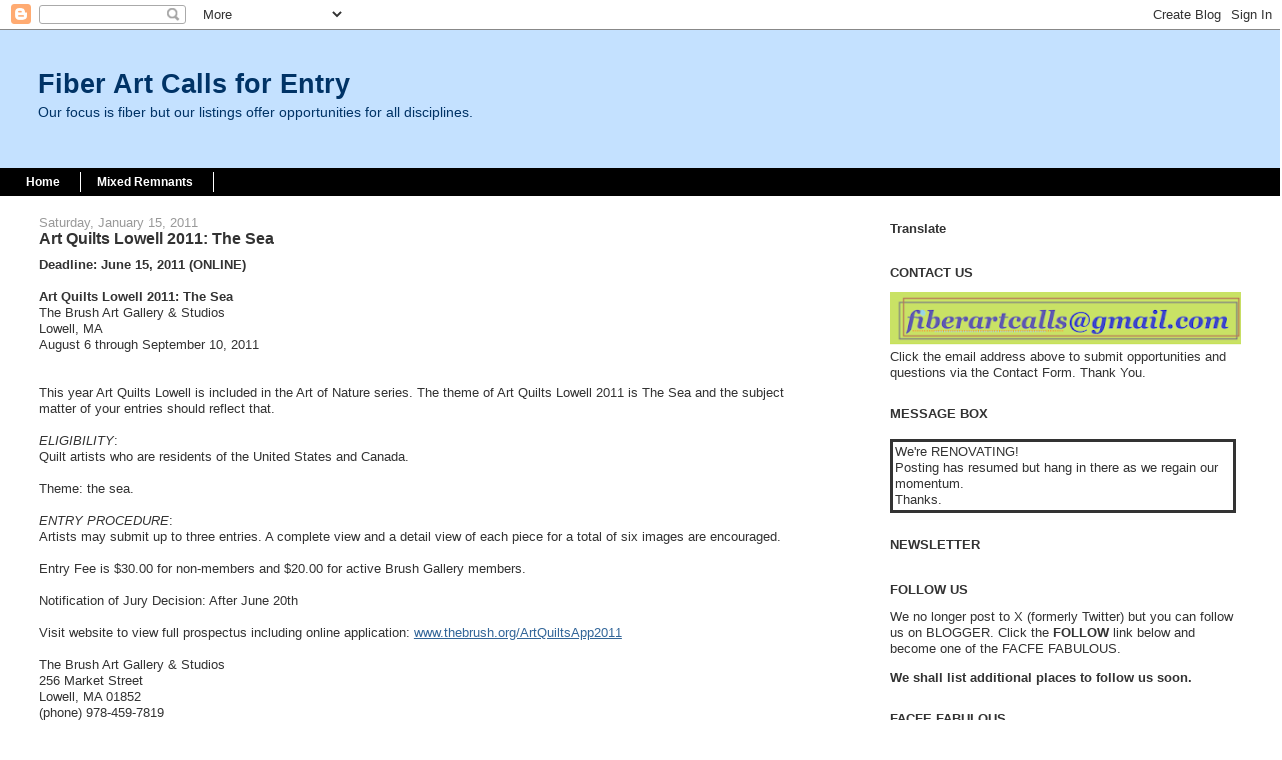

--- FILE ---
content_type: text/html; charset=UTF-8
request_url: https://fiberartcalls.blogspot.com/2011/01/art-quilts-lowell-2011-sea.html
body_size: 16910
content:
<!DOCTYPE html>
<html dir='ltr' xmlns='http://www.w3.org/1999/xhtml' xmlns:b='http://www.google.com/2005/gml/b' xmlns:data='http://www.google.com/2005/gml/data' xmlns:expr='http://www.google.com/2005/gml/expr'>
<head>
<link href='https://www.blogger.com/static/v1/widgets/2944754296-widget_css_bundle.css' rel='stylesheet' type='text/css'/>
<meta content='QVua2VnnTFC3PTJ1sJ188Bw0XXBGh87hy0ZG94VzV0I' name='google-site-verification'/>
<meta content='text/html; charset=UTF-8' http-equiv='Content-Type'/>
<meta content='blogger' name='generator'/>
<link href='https://fiberartcalls.blogspot.com/favicon.ico' rel='icon' type='image/x-icon'/>
<link href='https://fiberartcalls.blogspot.com/2011/01/art-quilts-lowell-2011-sea.html' rel='canonical'/>
<link rel="alternate" type="application/atom+xml" title="Fiber Art Calls for Entry - Atom" href="https://fiberartcalls.blogspot.com/feeds/posts/default" />
<link rel="alternate" type="application/rss+xml" title="Fiber Art Calls for Entry - RSS" href="https://fiberartcalls.blogspot.com/feeds/posts/default?alt=rss" />
<link rel="service.post" type="application/atom+xml" title="Fiber Art Calls for Entry - Atom" href="https://www.blogger.com/feeds/21335179/posts/default" />

<!--Can't find substitution for tag [blog.ieCssRetrofitLinks]-->
<meta content='https://fiberartcalls.blogspot.com/2011/01/art-quilts-lowell-2011-sea.html' property='og:url'/>
<meta content='Art Quilts Lowell 2011: The Sea' property='og:title'/>
<meta content='Deadline: June 15, 2011 (ONLINE)   Art Quilts Lowell 2011: The Sea   The Brush Art Gallery &amp; Studios  Lowell, MA  August 6 through September...' property='og:description'/>
<title>Fiber Art Calls for Entry: Art Quilts Lowell 2011: The Sea</title>
<meta content='' name='description'/>
<style id='page-skin-1' type='text/css'><!--
/*
-----------------------------------------------
Blogger Template Style
Name:     Stretch Denim Light
Designer: Darren Delaye
URL:      www.DarrenDelaye.com
Date:     11 Jul 2006
-----------------------------------------------
*/
/* Variable definitions
====================
<Variable name="bgColor" description="Page Background Color"
type="color" default="#ffffff">
<Variable name="textColor" description="Text Color"
type="color" default="#333333">
<Variable name="textColor2" description="Post Footer Text Color"
type="color" default="#CD5C5C">
<Variable name="linkColor" description="Link Color"
type="color" default="#336699">
<Variable name="headerBgColor" description="Page Header Background Color"
type="color" default="#c4e1ff">
<Variable name="headerTextColor" description="Page Header Text Color"
type="color" default="#003366">
<Variable name="headerCornersColor" description="Page Header Corners Color"
type="color" default="#c4e1ff">
<Variable name="mainBgColor" description="Main Background Color"
type="color" default="#ffffff">
<Variable name="borderColor" description="Border Color"
type="color" default="#ffffff">
<Variable name="dateHeaderColor" description="Date Header Color"
type="color" default="#999999">
<Variable name="sidebarTitleBgColor" description="Sidebar Title Background Color"
type="color" default="#ffffff">
<Variable name="sidebarTitleTextColor" description="Sidebar Title Text Color"
type="color" default="#333333">
<Variable name="bodyFont" description="Text Font"
type="font" default="normal normal 100% Verdana, Arial, Sans-serif;">
<Variable name="headerFont" description="Page Header Font"
type="font" default="normal normal 210% Verdana, Arial, Sans-serif;">
<Variable name="startSide" description="Start side in blog language"
type="automatic" default="left">
<Variable name="endSide" description="End side in blog language"
type="automatic" default="right">
*/
body {
background: #ffffff;
margin: 0;
padding: 0px;
font: x-small Verdana, Arial;
text-align: center;
color: #333333;
font-size/* */:/**/small;
font-size: /**/small;
}
a:link {
color: #336699;
}
a:visited {
color: #336699;
}
a img {
border-width: 0;
}
#outer-wrapper {
font: normal normal 100% Verdana, Arial, Sans-serif;;
}
/* Header
----------------------------------------------- */
#header-wrapper {
margin:0;
padding: 0;
background-color: #c4e1ff;
text-align: left;
}
#header {
margin: 0 2%;
background-color: #c4e1ff;
color: #003366;
padding: 0;
font: normal normal 210% Verdana, Arial, Sans-serif;;
position: relative;
}
h1.title {
padding-top: 38px;
margin: 0 1% .1em;
line-height: 1.2em;
font-size: 100%;
}
h1.title a, h1.title a:visited {
color: #003366;
text-decoration: none;
}
#header .description {
display: block;
margin: 0 1%;
padding: 0 0 40px;
line-height: 1.4em;
font-size: 50%;
}
/* Content
----------------------------------------------- */
.clear {
clear: both;
}
#content-wrapper {
margin: 0 2%;
padding: 0 0 15px;
text-align: left;
background-color: #ffffff;
border: 1px solid #ffffff;
border-top: 0;
}
#main-wrapper {
margin-left: 1%;
width: 64%;
float: left;
background-color: #ffffff;
display: inline;       /* fix for doubling margin in IE */
word-wrap: break-word; /* fix for long text breaking sidebar float in IE */
overflow: hidden;      /* fix for long non-text content breaking IE sidebar float */
}
#sidebar-wrapper {
margin-right: 1%;
width: 29%;
float: right;
background-color: #ffffff;
display: inline;       /* fix for doubling margin in IE */
word-wrap: break-word; /* fix for long text breaking sidebar float in IE */
overflow: hidden;      /* fix for long non-text content breaking IE sidebar float */
}
/* Headings
----------------------------------------------- */
h2, h3 {
margin: 0;
}
/* Posts
----------------------------------------------- */
.date-header {
margin: 1.5em 0 0;
font-weight: normal;
color: #999999;
font-size: 100%;
}
.post {
margin: 0 0 1.5em;
padding-bottom: 1.5em;
}
.post-title {
margin: 0;
padding: 0;
font-size: 125%;
font-weight: bold;
line-height: 1.1em;
}
.post-title a, .post-title a:visited, .post-title strong {
text-decoration: none;
color: #333333;
font-weight: bold;
}
.post div {
margin: 0 0 .75em;
line-height: 1.3em;
}
.post-footer {
margin: -.25em 0 0;
color: #CD5C5C;
font-size: 87%;
}
.post-footer .span {
margin-right: .3em;
}
.post img, table.tr-caption-container {
padding: 4px;
border: 1px solid #ffffff;
}
.tr-caption-container img {
border: none;
padding: 0;
}
.post blockquote {
margin: 1em 20px;
}
.post blockquote p {
margin: .75em 0;
}
/* Comments
----------------------------------------------- */
#comments h4 {
margin: 1em 0;
color: #999999;
}
#comments h4 strong {
font-size: 110%;
}
#comments-block {
margin: 1em 0 1.5em;
line-height: 1.3em;
}
#comments-block dt {
margin: .5em 0;
}
#comments-block dd {
margin: .25em 0 0;
}
#comments-block dd.comment-footer {
margin: -.25em 0 2em;
line-height: 1.4em;
font-size: 78%;
}
#comments-block dd p {
margin: 0 0 .75em;
}
.deleted-comment {
font-style:italic;
color:gray;
}
.feed-links {
clear: both;
line-height: 2.5em;
}
#blog-pager-newer-link {
float: left;
}
#blog-pager-older-link {
float: right;
}
#blog-pager {
text-align: center;
}
/* Sidebar Content
----------------------------------------------- */
.sidebar h2 {
margin: 1.6em 0 .5em;
padding: 4px 5px;
background-color: #ffffff;
font-size: 100%;
color: #333333;
}
.sidebar ul {
margin: 0;
padding: 0;
list-style: none;
}
.sidebar li {
margin: 0;
padding-top: 0;
padding-right: 0;
padding-bottom: .5em;
padding-left: 15px;
text-indent: -15px;
line-height: 1.5em;
}
.sidebar {
color: #333333;
line-height:1.3em;
}
.sidebar .widget {
margin-bottom: 1em;
}
.sidebar .widget-content {
margin: 0 5px;
}
/* Profile
----------------------------------------------- */
.profile-img {
float: left;
margin-top: 0;
margin-right: 5px;
margin-bottom: 5px;
margin-left: 0;
padding: 4px;
border: 1px solid #ffffff;
}
.profile-data {
margin:0;
text-transform:uppercase;
letter-spacing:.1em;
font-weight: bold;
line-height: 1.6em;
font-size: 78%;
}
.profile-datablock {
margin:.5em 0 .5em;
}
.profile-textblock {
margin: 0.5em 0;
line-height: 1.6em;
}
/* Footer
----------------------------------------------- */
#footer {
clear: both;
text-align: center;
color: #333333;
}
#footer .widget {
margin:.5em;
padding-top: 20px;
font-size: 85%;
line-height: 1.5em;
text-align: left;
}
/** Page structure tweaks for layout editor wireframe */
body#layout #header {
width: 750px;
}
#Label1 ul li{
float: left;
width: 45%;
}
/* ----- LINKBAR ----- */
#linkbar {
margin: 6px 0px 0px 0px;
padding: 0px 0px 0px 0px;
width: 100%;
position: relative;
background: #000;
border: 1px solid #000;
border-bottom: 0;
}
#linkbar ul {
margin: 0px 0px 0px 0px;
padding: 5px 5px 7px 5px;
text-align: left;
list-style-type:none;
}
#linkbar li {
display: inline;
margin: 0px 0px 0px 0px;
padding: 0px 0px 0px 0px;
}
#linkbar h2 {
margin: 0px 0px 0px 0px;
padding: 0px 0px 0px 0px;
display: none;
visibility: hidden;
}
#linkbar a {
clear: both;
margin: 0px -4px 0px 0px;
padding: 3px 20px 3px 20px;
width:100%;
text-decoration:none;
font-family: arial, sans-serif;
font-weight: bold;
font-size: 12px;
color: #fff;
border-right: 1px solid #fff;
}
#linkbar a:hover {
color: #000;
background: #fff;
}
--></style>
<link href='https://www.blogger.com/dyn-css/authorization.css?targetBlogID=21335179&amp;zx=cda3cf04-e72e-406b-b630-431eba2fd375' media='none' onload='if(media!=&#39;all&#39;)media=&#39;all&#39;' rel='stylesheet'/><noscript><link href='https://www.blogger.com/dyn-css/authorization.css?targetBlogID=21335179&amp;zx=cda3cf04-e72e-406b-b630-431eba2fd375' rel='stylesheet'/></noscript>
<meta name='google-adsense-platform-account' content='ca-host-pub-1556223355139109'/>
<meta name='google-adsense-platform-domain' content='blogspot.com'/>

<link rel="stylesheet" href="https://fonts.googleapis.com/css2?display=swap&family=Dancing+Script&family=Rajdhani&family=Play&family=Source+Serif+4&family=Great+Vibes&family=Noticia+Text&family=Philosopher"></head>
<body>
<div class='navbar section' id='navbar'><div class='widget Navbar' data-version='1' id='Navbar1'><script type="text/javascript">
    function setAttributeOnload(object, attribute, val) {
      if(window.addEventListener) {
        window.addEventListener('load',
          function(){ object[attribute] = val; }, false);
      } else {
        window.attachEvent('onload', function(){ object[attribute] = val; });
      }
    }
  </script>
<div id="navbar-iframe-container"></div>
<script type="text/javascript" src="https://apis.google.com/js/platform.js"></script>
<script type="text/javascript">
      gapi.load("gapi.iframes:gapi.iframes.style.bubble", function() {
        if (gapi.iframes && gapi.iframes.getContext) {
          gapi.iframes.getContext().openChild({
              url: 'https://www.blogger.com/navbar/21335179?po\x3d2405247913734870737\x26origin\x3dhttps://fiberartcalls.blogspot.com',
              where: document.getElementById("navbar-iframe-container"),
              id: "navbar-iframe"
          });
        }
      });
    </script><script type="text/javascript">
(function() {
var script = document.createElement('script');
script.type = 'text/javascript';
script.src = '//pagead2.googlesyndication.com/pagead/js/google_top_exp.js';
var head = document.getElementsByTagName('head')[0];
if (head) {
head.appendChild(script);
}})();
</script>
</div></div>
<div id='outer-wrapper'><div id='wrap2'>
<!-- skip links for text browsers -->
<span id='skiplinks' style='display:none;'>
<a href='#main'>skip to main </a> |
      <a href='#sidebar'>skip to sidebar</a>
</span>
<div id='header-wrapper'>
<div class='header section' id='header'><div class='widget Header' data-version='1' id='Header1'>
<div id='header-inner'>
<div class='titlewrapper'>
<h1 class='title'>
<a href='https://fiberartcalls.blogspot.com/'>
Fiber Art Calls for Entry
</a>
</h1>
</div>
<div class='descriptionwrapper'>
<p class='description'><span>Our focus is fiber but our listings offer opportunities for all disciplines.</span></p>
</div>
</div>
</div></div>
<div id='linkbar-wrapper'><div class='linkbar section' id='linkbar'><div class='widget LinkList' data-version='1' id='LinkList11'>
<h2>Linkbar</h2><div class='widget-content'><ul><li><a href='http://fiberartcalls.blogspot.com/' target='_blank'>Home</a></li><li><a href='http://mixedremnants.blogspot.com/' target='_blank'>Mixed Remnants</a></li></ul>
</div></div></div></div>
</div>
<div id='content-wrapper'>
<div id='crosscol-wrapper' style='text-align:center'>
<div class='crosscol no-items section' id='crosscol'></div>
</div>
<div id='main-wrapper'>
<div class='main section' id='main'><div class='widget Blog' data-version='1' id='Blog1'>
<div class='blog-posts hfeed'>
<!--Can't find substitution for tag [defaultAdStart]-->

          <div class="date-outer">
        
<h2 class='date-header'><span>Saturday, January 15, 2011</span></h2>

          <div class="date-posts">
        
<div class='post-outer'>
<div class='post hentry'>
<a name='2405247913734870737'></a>
<h3 class='post-title entry-title'>
Art Quilts Lowell 2011: The Sea
</h3>
<div class='post-header'>
<div class='post-header-line-1'></div>
</div>
<div class='post-body entry-content' id='post-body-2405247913734870737'>
<b>Deadline: June 15, 2011 (ONLINE)<br />
<br />
Art Quilts Lowell 2011: The Sea</b> <br />
The Brush Art Gallery & Studios<br />
Lowell, MA<br />
August 6 through September 10, 2011<br />
<br />
<br />
This year Art Quilts Lowell is included in the Art of Nature series. The theme of Art Quilts Lowell 2011 is The Sea and the subject matter of your entries should reflect that. <br />
<br />
<i>ELIGIBILITY</i>:<br />
Quilt artists who are residents of the United States and Canada. <br />
<br />
Theme: the sea.<br />
<br />
<i>ENTRY PROCEDURE</i>:<br />
Artists may submit up to three entries. A complete view and a detail view of each piece for a total of six images are encouraged.  <br />
<br />
Entry Fee is $30.00 for non-members and $20.00 for active Brush Gallery members. <br />
<br />
Notification of Jury Decision:  After June 20th<br />
<br />
Visit website to view full prospectus including online application: <a href="http://www.thebrush.org/ArtQuiltsApp2011.htm" target="_blank">www.thebrush.org/ArtQuiltsApp2011</a><br />
<br />
The Brush Art Gallery & Studios<br />
256 Market Street<br />
Lowell, MA 01852<br />
(phone) 978-459-7819<br />
(email) info@thebrush.org
<div style='clear: both;'></div>
</div>
<div class='post-footer'>
<script charset="utf-8" src="//feeds.feedburner.com/~s/blogspot/FACFE?i=https://fiberartcalls.blogspot.com/2011/01/art-quilts-lowell-2011-sea.html" type="text/javascript"></script>
<div class='post-footer-line post-footer-line-1'><span class='post-author vcard'>
Posted by
<span class='fn'>Fiber Art Calls</span>
</span>
<span class='post-timestamp'>
at
<a class='timestamp-link' href='https://fiberartcalls.blogspot.com/2011/01/art-quilts-lowell-2011-sea.html' rel='bookmark' title='permanent link'><abbr class='published' title='2011-01-15T10:57:00-05:00'>10:57 AM</abbr></a>
</span>
<span class='post-icons'>
<span class='item-action'>
<a href='https://www.blogger.com/email-post/21335179/2405247913734870737' title='Email Post'>
<img alt="" class="icon-action" height="13" src="//img1.blogblog.com/img/icon18_email.gif" width="18">
</a>
</span>
</span>
</div>
<div class='post-footer-line post-footer-line-2'><span class='post-labels'>
Labels:
<a href='https://fiberartcalls.blogspot.com/search/label/%28JUN%2015%29' rel='tag'>(JUN 15)</a>,
<a href='https://fiberartcalls.blogspot.com/search/label/%5BOnline%5D' rel='tag'>[Online]</a>,
<a href='https://fiberartcalls.blogspot.com/search/label/Exhibitions' rel='tag'>Exhibitions</a>,
<a href='https://fiberartcalls.blogspot.com/search/label/Quilts' rel='tag'>Quilts</a>
</span>
</div>
<div class='post-footer-line post-footer-line-3'></div>
</div>
</div>
<div class='comments' id='comments'>
<a name='comments'></a>
</div>
</div>

        </div></div>
      
<!--Can't find substitution for tag [adEnd]-->
</div>
<div class='blog-pager' id='blog-pager'>
<span id='blog-pager-newer-link'>
<a class='blog-pager-newer-link' href='https://fiberartcalls.blogspot.com/2011/01/amateras-annual-paper-art.html' id='Blog1_blog-pager-newer-link' title='Newer Post'>Newer Post</a>
</span>
<span id='blog-pager-older-link'>
<a class='blog-pager-older-link' href='https://fiberartcalls.blogspot.com/2011/01/mcba-prize-internationl-artists-book.html' id='Blog1_blog-pager-older-link' title='Older Post'>Older Post</a>
</span>
<a class='home-link' href='https://fiberartcalls.blogspot.com/'>Home</a>
</div>
<div class='clear'></div>
<div class='post-feeds'>
</div>
</div></div>
</div>
<div id='sidebar-wrapper'>
<div class='sidebar section' id='sidebar'><div class='widget Translate' data-version='1' id='Translate1'>
<h2 class='title'>Translate</h2>
<div id='google_translate_element'></div>
<script>
    function googleTranslateElementInit() {
      new google.translate.TranslateElement({
        pageLanguage: 'en',
        autoDisplay: 'true',
        layout: google.translate.TranslateElement.InlineLayout.SIMPLE
      }, 'google_translate_element');
    }
  </script>
<script src='//translate.google.com/translate_a/element.js?cb=googleTranslateElementInit'></script>
<div class='clear'></div>
</div><div class='widget Image' data-version='1' id='Image1'>
<h2>CONTACT US</h2>
<div class='widget-content'>
<a href='https://sites.google.com/site/facfepages/home'>
<img alt='CONTACT US' height='56' id='Image1_img' src='https://blogger.googleusercontent.com/img/b/R29vZ2xl/AVvXsEhCEnj-W4UdYI2DaS9tnw1hPvxmdfNztlRRPyIucHhSL8Hj5uVUSPecO9NIKoLXf-s8a3K9ySKBiqv960tTEgc1ivk9F7iHi6YTZ5FtzXjnwpi2dMoV_przeSlnHM0CGnZy13i1OA/s375/email+address+.png' width='375'/>
</a>
<br/>
<span class='caption'>Click the email address above to submit opportunities and questions via the Contact Form.  Thank You.</span>
</div>
<div class='clear'></div>
</div><div class='widget HTML' data-version='1' id='HTML2'>
<h2 class='title'>MESSAGE BOX</h2>
<div class='widget-content'>
<p style="border-width:3px; border-style:solid; bordercolor:#40826D; padding: 2px;">We're RENOVATING!<br />Posting has resumed but hang in there as we regain our momentum.<br /> Thanks.</p>
</div>
<div class='clear'></div>
</div><div class='widget HTML' data-version='1' id='HTML1'>
<h2 class='title'>NEWSLETTER</h2>
<div class='widget-content'>
</div>
<div class='clear'></div>
</div><div class='widget HTML' data-version='1' id='HTML5'>
<h2 class='title'>FOLLOW US</h2>
<div class='widget-content'>
We no longer post to X (formerly Twitter) but you can follow us on BLOGGER. Click the <strong>FOLLOW </strong>link below and become one of the FACFE FABULOUS. <p>
<strong>We shall list additional places to follow us soon.</strong></p>
</div>
<div class='clear'></div>
</div><div class='widget Followers' data-version='1' id='Followers2'>
<h2 class='title'>FACFE FABULOUS</h2>
<div class='widget-content'>
<div id='Followers2-wrapper'>
<div style='margin-right:2px;'>
<div><script type="text/javascript" src="https://apis.google.com/js/platform.js"></script>
<div id="followers-iframe-container"></div>
<script type="text/javascript">
    window.followersIframe = null;
    function followersIframeOpen(url) {
      gapi.load("gapi.iframes", function() {
        if (gapi.iframes && gapi.iframes.getContext) {
          window.followersIframe = gapi.iframes.getContext().openChild({
            url: url,
            where: document.getElementById("followers-iframe-container"),
            messageHandlersFilter: gapi.iframes.CROSS_ORIGIN_IFRAMES_FILTER,
            messageHandlers: {
              '_ready': function(obj) {
                window.followersIframe.getIframeEl().height = obj.height;
              },
              'reset': function() {
                window.followersIframe.close();
                followersIframeOpen("https://www.blogger.com/followers/frame/21335179?colors\x3dCgt0cmFuc3BhcmVudBILdHJhbnNwYXJlbnQaByMzMzMzMzMiByMwMDAwMDAqByNmZmZmZmYyByMwMDAwMDA6ByMzMzMzMzNCByMwMDAwMDBKByMwMDAwMDBSByNGRkZGRkZaC3RyYW5zcGFyZW50\x26pageSize\x3d21\x26hl\x3den\x26origin\x3dhttps://fiberartcalls.blogspot.com");
              },
              'open': function(url) {
                window.followersIframe.close();
                followersIframeOpen(url);
              }
            }
          });
        }
      });
    }
    followersIframeOpen("https://www.blogger.com/followers/frame/21335179?colors\x3dCgt0cmFuc3BhcmVudBILdHJhbnNwYXJlbnQaByMzMzMzMzMiByMwMDAwMDAqByNmZmZmZmYyByMwMDAwMDA6ByMzMzMzMzNCByMwMDAwMDBKByMwMDAwMDBSByNGRkZGRkZaC3RyYW5zcGFyZW50\x26pageSize\x3d21\x26hl\x3den\x26origin\x3dhttps://fiberartcalls.blogspot.com");
  </script></div>
</div>
</div>
<div class='clear'></div>
</div>
</div><div class='widget HTML' data-version='1' id='HTML4'>
<h2 class='title'>CALENDAR</h2>
<div class='widget-content'>
<iframe src="https://calendar.google.com/calendar/embed?height=600&wkst=1&ctz=America%2FNew_York&bgcolor=%23ffffff&showCalendars=0&showTz=0&mode=AGENDA&showTabs=0&src=MGYxYmJkYjIwOWIxYjVjZjQ0YjVmYzU4OWExZjdhYTJlZWQzZDAxMmVhMzI0ODkxODQxMzhjMDcwMjEyNGEyZEBncm91cC5jYWxlbmRhci5nb29nbGUuY29t&color=%23F4511E" style="border:solid 1px #777" width="372" height="600" frameborder="0" scrolling="no"></iframe>
</div>
<div class='clear'></div>
</div><div class='widget HTML' data-version='1' id='HTML3'>
<h2 class='title'>HOW TO USE THE CALENDAR</h2>
<div class='widget-content'>
<p>
The FACFE Deadlines Calendar is very simple to use.</p><p><strong>No Google Account is needed!</strong></p><p>All deadlines are listed by due date. To open an item, click the title. Click MORE DETAILS to view the item. The description contains the clickable permalink to the full blog post.</p><p>View the entire calendar:<a href="https://calendar.google.com/calendar/embed?src=0f1bbdb209b1b5cf44b5fc589a1f7aa2eed3d012ea32489184138c0702124a2d%40group.calendar.google.com&ctz=America%2FNew_York" target="_blank">
<strong>FACFE Deadlines Full View</strong></a></p><hr />
<p><strong><span style="color:#663300;">SUBSCRIBE TO THE CALENDAR</span></strong></p><p>If you have a Google Account, click the button to subscribe to the calendar: <a href="https://calendar.google.com/calendar/u/0?cid=MGYxYmJkYjIwOWIxYjVjZjQ0YjVmYzU4OWExZjdhYTJlZWQzZDAxMmVhMzI0ODkxODQxMzhjMDcwMjEyNGEyZEBncm91cC5jYWxlbmRhci5nb29nbGUuY29t" target="_blank"><img src="//www.google.com/calendar/images/ext/gc_button1_en.gif" border="0"></a> </p><p><strong>No Google Account?</strong> Please use the following address to access this calendar from other applications. </p><p>Right-click to copy the shortcut then paste into <strong><em>ANY</em></strong> calendar product that supports the iCal format:  <strong><a target="_blank" href="https://calendar.google.com/calendar/ical/0f1bbdb209b1b5cf44b5fc589a1f7aa2eed3d012ea32489184138c0702124a2d%40group.calendar.google.com/public/basic.ics">FACFE Deadlines iCal Address</a></strong></p>
</div>
<div class='clear'></div>
</div><div class='widget Label' data-version='1' id='Label2'>
<h2>Deadlines by Date</h2>
<div class='widget-content cloud-label-widget-content'>
<span class='label-size label-size-5'>
<a dir='ltr' href='https://fiberartcalls.blogspot.com/search/label/%28APR%201%29'>(APR 1)</a>
</span>
<span class='label-size label-size-2'>
<a dir='ltr' href='https://fiberartcalls.blogspot.com/search/label/%28APR%2010%29'>(APR 10)</a>
</span>
<span class='label-size label-size-2'>
<a dir='ltr' href='https://fiberartcalls.blogspot.com/search/label/%28APR%2011%29'>(APR 11)</a>
</span>
<span class='label-size label-size-2'>
<a dir='ltr' href='https://fiberartcalls.blogspot.com/search/label/%28APR%2012%29'>(APR 12)</a>
</span>
<span class='label-size label-size-2'>
<a dir='ltr' href='https://fiberartcalls.blogspot.com/search/label/%28APR%2013%29'>(APR 13)</a>
</span>
<span class='label-size label-size-1'>
<a dir='ltr' href='https://fiberartcalls.blogspot.com/search/label/%28APR%2014%29'>(APR 14)</a>
</span>
<span class='label-size label-size-4'>
<a dir='ltr' href='https://fiberartcalls.blogspot.com/search/label/%28APR%2015%29'>(APR 15)</a>
</span>
<span class='label-size label-size-2'>
<a dir='ltr' href='https://fiberartcalls.blogspot.com/search/label/%28APR%2016%29'>(APR 16)</a>
</span>
<span class='label-size label-size-2'>
<a dir='ltr' href='https://fiberartcalls.blogspot.com/search/label/%28APR%2017%29'>(APR 17)</a>
</span>
<span class='label-size label-size-3'>
<a dir='ltr' href='https://fiberartcalls.blogspot.com/search/label/%28APR%2018%29'>(APR 18)</a>
</span>
<span class='label-size label-size-2'>
<a dir='ltr' href='https://fiberartcalls.blogspot.com/search/label/%28APR%2019%29'>(APR 19)</a>
</span>
<span class='label-size label-size-3'>
<a dir='ltr' href='https://fiberartcalls.blogspot.com/search/label/%28APR%202%29'>(APR 2)</a>
</span>
<span class='label-size label-size-3'>
<a dir='ltr' href='https://fiberartcalls.blogspot.com/search/label/%28APR%2020%29'>(APR 20)</a>
</span>
<span class='label-size label-size-1'>
<a dir='ltr' href='https://fiberartcalls.blogspot.com/search/label/%28APR%2021%29'>(APR 21)</a>
</span>
<span class='label-size label-size-2'>
<a dir='ltr' href='https://fiberartcalls.blogspot.com/search/label/%28APR%2022%29'>(APR 22)</a>
</span>
<span class='label-size label-size-1'>
<a dir='ltr' href='https://fiberartcalls.blogspot.com/search/label/%28APR%2023%29'>(APR 23)</a>
</span>
<span class='label-size label-size-1'>
<a dir='ltr' href='https://fiberartcalls.blogspot.com/search/label/%28APR%2025%29'>(APR 25)</a>
</span>
<span class='label-size label-size-3'>
<a dir='ltr' href='https://fiberartcalls.blogspot.com/search/label/%28APR%2026%29'>(APR 26)</a>
</span>
<span class='label-size label-size-3'>
<a dir='ltr' href='https://fiberartcalls.blogspot.com/search/label/%28APR%2027%29'>(APR 27)</a>
</span>
<span class='label-size label-size-2'>
<a dir='ltr' href='https://fiberartcalls.blogspot.com/search/label/%28APR%2028%29'>(APR 28)</a>
</span>
<span class='label-size label-size-3'>
<a dir='ltr' href='https://fiberartcalls.blogspot.com/search/label/%28APR%2029%29'>(APR 29)</a>
</span>
<span class='label-size label-size-1'>
<a dir='ltr' href='https://fiberartcalls.blogspot.com/search/label/%28APR%203%29'>(APR 3)</a>
</span>
<span class='label-size label-size-4'>
<a dir='ltr' href='https://fiberartcalls.blogspot.com/search/label/%28APR%2030%29'>(APR 30)</a>
</span>
<span class='label-size label-size-3'>
<a dir='ltr' href='https://fiberartcalls.blogspot.com/search/label/%28APR%204%29'>(APR 4)</a>
</span>
<span class='label-size label-size-3'>
<a dir='ltr' href='https://fiberartcalls.blogspot.com/search/label/%28APR%205%29'>(APR 5)</a>
</span>
<span class='label-size label-size-3'>
<a dir='ltr' href='https://fiberartcalls.blogspot.com/search/label/%28APR%206%29'>(APR 6)</a>
</span>
<span class='label-size label-size-2'>
<a dir='ltr' href='https://fiberartcalls.blogspot.com/search/label/%28APR%207%29'>(APR 7)</a>
</span>
<span class='label-size label-size-3'>
<a dir='ltr' href='https://fiberartcalls.blogspot.com/search/label/%28APR%208%29'>(APR 8)</a>
</span>
<span class='label-size label-size-3'>
<a dir='ltr' href='https://fiberartcalls.blogspot.com/search/label/%28APR%209%29'>(APR 9)</a>
</span>
<span class='label-size label-size-4'>
<a dir='ltr' href='https://fiberartcalls.blogspot.com/search/label/%28AUG%201%29'>(AUG 1)</a>
</span>
<span class='label-size label-size-2'>
<a dir='ltr' href='https://fiberartcalls.blogspot.com/search/label/%28AUG%2010%29'>(AUG 10)</a>
</span>
<span class='label-size label-size-2'>
<a dir='ltr' href='https://fiberartcalls.blogspot.com/search/label/%28AUG%2011%29'>(AUG 11)</a>
</span>
<span class='label-size label-size-2'>
<a dir='ltr' href='https://fiberartcalls.blogspot.com/search/label/%28AUG%2012%29'>(AUG 12)</a>
</span>
<span class='label-size label-size-2'>
<a dir='ltr' href='https://fiberartcalls.blogspot.com/search/label/%28AUG%2013%29'>(AUG 13)</a>
</span>
<span class='label-size label-size-4'>
<a dir='ltr' href='https://fiberartcalls.blogspot.com/search/label/%28AUG%2015%29'>(AUG 15)</a>
</span>
<span class='label-size label-size-2'>
<a dir='ltr' href='https://fiberartcalls.blogspot.com/search/label/%28AUG%2016%29'>(AUG 16)</a>
</span>
<span class='label-size label-size-2'>
<a dir='ltr' href='https://fiberartcalls.blogspot.com/search/label/%28AUG%2017%29'>(AUG 17)</a>
</span>
<span class='label-size label-size-2'>
<a dir='ltr' href='https://fiberartcalls.blogspot.com/search/label/%28AUG%2018%29'>(AUG 18)</a>
</span>
<span class='label-size label-size-2'>
<a dir='ltr' href='https://fiberartcalls.blogspot.com/search/label/%28AUG%2019%29'>(AUG 19)</a>
</span>
<span class='label-size label-size-2'>
<a dir='ltr' href='https://fiberartcalls.blogspot.com/search/label/%28AUG%202%29'>(AUG 2)</a>
</span>
<span class='label-size label-size-1'>
<a dir='ltr' href='https://fiberartcalls.blogspot.com/search/label/%28AUG%2020%29'>(AUG 20)</a>
</span>
<span class='label-size label-size-2'>
<a dir='ltr' href='https://fiberartcalls.blogspot.com/search/label/%28AUG%2021%29'>(AUG 21)</a>
</span>
<span class='label-size label-size-1'>
<a dir='ltr' href='https://fiberartcalls.blogspot.com/search/label/%28AUG%2022%29'>(AUG 22)</a>
</span>
<span class='label-size label-size-1'>
<a dir='ltr' href='https://fiberartcalls.blogspot.com/search/label/%28AUG%2023%29'>(AUG 23)</a>
</span>
<span class='label-size label-size-2'>
<a dir='ltr' href='https://fiberartcalls.blogspot.com/search/label/%28AUG%2024%29'>(AUG 24)</a>
</span>
<span class='label-size label-size-2'>
<a dir='ltr' href='https://fiberartcalls.blogspot.com/search/label/%28AUG%2026%29'>(AUG 26)</a>
</span>
<span class='label-size label-size-1'>
<a dir='ltr' href='https://fiberartcalls.blogspot.com/search/label/%28AUG%2029%29'>(AUG 29)</a>
</span>
<span class='label-size label-size-2'>
<a dir='ltr' href='https://fiberartcalls.blogspot.com/search/label/%28AUG%203%29'>(AUG 3)</a>
</span>
<span class='label-size label-size-3'>
<a dir='ltr' href='https://fiberartcalls.blogspot.com/search/label/%28AUG%2030%29'>(AUG 30)</a>
</span>
<span class='label-size label-size-4'>
<a dir='ltr' href='https://fiberartcalls.blogspot.com/search/label/%28AUG%2031%29'>(AUG 31)</a>
</span>
<span class='label-size label-size-2'>
<a dir='ltr' href='https://fiberartcalls.blogspot.com/search/label/%28AUG%205%29'>(AUG 5)</a>
</span>
<span class='label-size label-size-2'>
<a dir='ltr' href='https://fiberartcalls.blogspot.com/search/label/%28AUG%206%29'>(AUG 6)</a>
</span>
<span class='label-size label-size-1'>
<a dir='ltr' href='https://fiberartcalls.blogspot.com/search/label/%28AUG%208%29'>(AUG 8)</a>
</span>
<span class='label-size label-size-2'>
<a dir='ltr' href='https://fiberartcalls.blogspot.com/search/label/%28AUG%209%29'>(AUG 9)</a>
</span>
<span class='label-size label-size-2'>
<a dir='ltr' href='https://fiberartcalls.blogspot.com/search/label/%28Apr%2024%29'>(Apr 24)</a>
</span>
<span class='label-size label-size-4'>
<a dir='ltr' href='https://fiberartcalls.blogspot.com/search/label/%28DEC%201%29'>(DEC 1)</a>
</span>
<span class='label-size label-size-2'>
<a dir='ltr' href='https://fiberartcalls.blogspot.com/search/label/%28DEC%2010%29'>(DEC 10)</a>
</span>
<span class='label-size label-size-2'>
<a dir='ltr' href='https://fiberartcalls.blogspot.com/search/label/%28DEC%2011%29'>(DEC 11)</a>
</span>
<span class='label-size label-size-2'>
<a dir='ltr' href='https://fiberartcalls.blogspot.com/search/label/%28DEC%2013%29'>(DEC 13)</a>
</span>
<span class='label-size label-size-2'>
<a dir='ltr' href='https://fiberartcalls.blogspot.com/search/label/%28DEC%2014%29'>(DEC 14)</a>
</span>
<span class='label-size label-size-4'>
<a dir='ltr' href='https://fiberartcalls.blogspot.com/search/label/%28DEC%2015%29'>(DEC 15)</a>
</span>
<span class='label-size label-size-1'>
<a dir='ltr' href='https://fiberartcalls.blogspot.com/search/label/%28DEC%2017%29'>(DEC 17)</a>
</span>
<span class='label-size label-size-1'>
<a dir='ltr' href='https://fiberartcalls.blogspot.com/search/label/%28DEC%2018%29'>(DEC 18)</a>
</span>
<span class='label-size label-size-3'>
<a dir='ltr' href='https://fiberartcalls.blogspot.com/search/label/%28DEC%202%29'>(DEC 2)</a>
</span>
<span class='label-size label-size-2'>
<a dir='ltr' href='https://fiberartcalls.blogspot.com/search/label/%28DEC%2020%29'>(DEC 20)</a>
</span>
<span class='label-size label-size-2'>
<a dir='ltr' href='https://fiberartcalls.blogspot.com/search/label/%28DEC%2021%29'>(DEC 21)</a>
</span>
<span class='label-size label-size-2'>
<a dir='ltr' href='https://fiberartcalls.blogspot.com/search/label/%28DEC%2022%29'>(DEC 22)</a>
</span>
<span class='label-size label-size-1'>
<a dir='ltr' href='https://fiberartcalls.blogspot.com/search/label/%28DEC%2028%29'>(DEC 28)</a>
</span>
<span class='label-size label-size-2'>
<a dir='ltr' href='https://fiberartcalls.blogspot.com/search/label/%28DEC%2029%29'>(DEC 29)</a>
</span>
<span class='label-size label-size-3'>
<a dir='ltr' href='https://fiberartcalls.blogspot.com/search/label/%28DEC%203%29'>(DEC 3)</a>
</span>
<span class='label-size label-size-3'>
<a dir='ltr' href='https://fiberartcalls.blogspot.com/search/label/%28DEC%2031%29'>(DEC 31)</a>
</span>
<span class='label-size label-size-1'>
<a dir='ltr' href='https://fiberartcalls.blogspot.com/search/label/%28DEC%204%29'>(DEC 4)</a>
</span>
<span class='label-size label-size-2'>
<a dir='ltr' href='https://fiberartcalls.blogspot.com/search/label/%28DEC%205%29'>(DEC 5)</a>
</span>
<span class='label-size label-size-2'>
<a dir='ltr' href='https://fiberartcalls.blogspot.com/search/label/%28DEC%206%29'>(DEC 6)</a>
</span>
<span class='label-size label-size-1'>
<a dir='ltr' href='https://fiberartcalls.blogspot.com/search/label/%28DEC%207%29'>(DEC 7)</a>
</span>
<span class='label-size label-size-1'>
<a dir='ltr' href='https://fiberartcalls.blogspot.com/search/label/%28DEC%208%29'>(DEC 8)</a>
</span>
<span class='label-size label-size-2'>
<a dir='ltr' href='https://fiberartcalls.blogspot.com/search/label/%28DEC%209%29'>(DEC 9)</a>
</span>
<span class='label-size label-size-5'>
<a dir='ltr' href='https://fiberartcalls.blogspot.com/search/label/%28FEB%201%29'>(FEB 1)</a>
</span>
<span class='label-size label-size-2'>
<a dir='ltr' href='https://fiberartcalls.blogspot.com/search/label/%28FEB%2010%29'>(FEB 10)</a>
</span>
<span class='label-size label-size-3'>
<a dir='ltr' href='https://fiberartcalls.blogspot.com/search/label/%28FEB%2011%29'>(FEB 11)</a>
</span>
<span class='label-size label-size-2'>
<a dir='ltr' href='https://fiberartcalls.blogspot.com/search/label/%28FEB%2012%29'>(FEB 12)</a>
</span>
<span class='label-size label-size-2'>
<a dir='ltr' href='https://fiberartcalls.blogspot.com/search/label/%28FEB%2013%29'>(FEB 13)</a>
</span>
<span class='label-size label-size-2'>
<a dir='ltr' href='https://fiberartcalls.blogspot.com/search/label/%28FEB%2014%29'>(FEB 14)</a>
</span>
<span class='label-size label-size-4'>
<a dir='ltr' href='https://fiberartcalls.blogspot.com/search/label/%28FEB%2015%29'>(FEB 15)</a>
</span>
<span class='label-size label-size-2'>
<a dir='ltr' href='https://fiberartcalls.blogspot.com/search/label/%28FEB%2016%29'>(FEB 16)</a>
</span>
<span class='label-size label-size-2'>
<a dir='ltr' href='https://fiberartcalls.blogspot.com/search/label/%28FEB%2017%29'>(FEB 17)</a>
</span>
<span class='label-size label-size-1'>
<a dir='ltr' href='https://fiberartcalls.blogspot.com/search/label/%28FEB%2019%29'>(FEB 19)</a>
</span>
<span class='label-size label-size-2'>
<a dir='ltr' href='https://fiberartcalls.blogspot.com/search/label/%28FEB%202%29'>(FEB 2)</a>
</span>
<span class='label-size label-size-2'>
<a dir='ltr' href='https://fiberartcalls.blogspot.com/search/label/%28FEB%2020%29'>(FEB 20)</a>
</span>
<span class='label-size label-size-3'>
<a dir='ltr' href='https://fiberartcalls.blogspot.com/search/label/%28FEB%2021%29'>(FEB 21)</a>
</span>
<span class='label-size label-size-2'>
<a dir='ltr' href='https://fiberartcalls.blogspot.com/search/label/%28FEB%2022%29'>(FEB 22)</a>
</span>
<span class='label-size label-size-2'>
<a dir='ltr' href='https://fiberartcalls.blogspot.com/search/label/%28FEB%2023%29'>(FEB 23)</a>
</span>
<span class='label-size label-size-3'>
<a dir='ltr' href='https://fiberartcalls.blogspot.com/search/label/%28FEB%2024%29'>(FEB 24)</a>
</span>
<span class='label-size label-size-3'>
<a dir='ltr' href='https://fiberartcalls.blogspot.com/search/label/%28FEB%2025%29'>(FEB 25)</a>
</span>
<span class='label-size label-size-2'>
<a dir='ltr' href='https://fiberartcalls.blogspot.com/search/label/%28FEB%2026%29'>(FEB 26)</a>
</span>
<span class='label-size label-size-2'>
<a dir='ltr' href='https://fiberartcalls.blogspot.com/search/label/%28FEB%2027%29'>(FEB 27)</a>
</span>
<span class='label-size label-size-4'>
<a dir='ltr' href='https://fiberartcalls.blogspot.com/search/label/%28FEB%2028%29'>(FEB 28)</a>
</span>
<span class='label-size label-size-2'>
<a dir='ltr' href='https://fiberartcalls.blogspot.com/search/label/%28FEB%2029%29'>(FEB 29)</a>
</span>
<span class='label-size label-size-3'>
<a dir='ltr' href='https://fiberartcalls.blogspot.com/search/label/%28FEB%203%29'>(FEB 3)</a>
</span>
<span class='label-size label-size-3'>
<a dir='ltr' href='https://fiberartcalls.blogspot.com/search/label/%28FEB%204%29'>(FEB 4)</a>
</span>
<span class='label-size label-size-2'>
<a dir='ltr' href='https://fiberartcalls.blogspot.com/search/label/%28FEB%205%29'>(FEB 5)</a>
</span>
<span class='label-size label-size-2'>
<a dir='ltr' href='https://fiberartcalls.blogspot.com/search/label/%28FEB%206%29'>(FEB 6)</a>
</span>
<span class='label-size label-size-1'>
<a dir='ltr' href='https://fiberartcalls.blogspot.com/search/label/%28FEB%207%29'>(FEB 7)</a>
</span>
<span class='label-size label-size-2'>
<a dir='ltr' href='https://fiberartcalls.blogspot.com/search/label/%28FEB%208%29'>(FEB 8)</a>
</span>
<span class='label-size label-size-2'>
<a dir='ltr' href='https://fiberartcalls.blogspot.com/search/label/%28FEB%209%29'>(FEB 9)</a>
</span>
<span class='label-size label-size-3'>
<a dir='ltr' href='https://fiberartcalls.blogspot.com/search/label/%28JAN%201%29'>(JAN 1)</a>
</span>
<span class='label-size label-size-2'>
<a dir='ltr' href='https://fiberartcalls.blogspot.com/search/label/%28JAN%2010%29'>(JAN 10)</a>
</span>
<span class='label-size label-size-3'>
<a dir='ltr' href='https://fiberartcalls.blogspot.com/search/label/%28JAN%2012%29'>(JAN 12)</a>
</span>
<span class='label-size label-size-2'>
<a dir='ltr' href='https://fiberartcalls.blogspot.com/search/label/%28JAN%2013%29'>(JAN 13)</a>
</span>
<span class='label-size label-size-3'>
<a dir='ltr' href='https://fiberartcalls.blogspot.com/search/label/%28JAN%2014%29'>(JAN 14)</a>
</span>
<span class='label-size label-size-4'>
<a dir='ltr' href='https://fiberartcalls.blogspot.com/search/label/%28JAN%2015%29'>(JAN 15)</a>
</span>
<span class='label-size label-size-2'>
<a dir='ltr' href='https://fiberartcalls.blogspot.com/search/label/%28JAN%2016%29'>(JAN 16)</a>
</span>
<span class='label-size label-size-2'>
<a dir='ltr' href='https://fiberartcalls.blogspot.com/search/label/%28JAN%2017%29'>(JAN 17)</a>
</span>
<span class='label-size label-size-2'>
<a dir='ltr' href='https://fiberartcalls.blogspot.com/search/label/%28JAN%2018%29'>(JAN 18)</a>
</span>
<span class='label-size label-size-2'>
<a dir='ltr' href='https://fiberartcalls.blogspot.com/search/label/%28JAN%2019%29'>(JAN 19)</a>
</span>
<span class='label-size label-size-1'>
<a dir='ltr' href='https://fiberartcalls.blogspot.com/search/label/%28JAN%202%29'>(JAN 2)</a>
</span>
<span class='label-size label-size-3'>
<a dir='ltr' href='https://fiberartcalls.blogspot.com/search/label/%28JAN%2020%29'>(JAN 20)</a>
</span>
<span class='label-size label-size-2'>
<a dir='ltr' href='https://fiberartcalls.blogspot.com/search/label/%28JAN%2021%29'>(JAN 21)</a>
</span>
<span class='label-size label-size-1'>
<a dir='ltr' href='https://fiberartcalls.blogspot.com/search/label/%28JAN%2022%29'>(JAN 22)</a>
</span>
<span class='label-size label-size-2'>
<a dir='ltr' href='https://fiberartcalls.blogspot.com/search/label/%28JAN%2023%29'>(JAN 23)</a>
</span>
<span class='label-size label-size-2'>
<a dir='ltr' href='https://fiberartcalls.blogspot.com/search/label/%28JAN%2024%29'>(JAN 24)</a>
</span>
<span class='label-size label-size-3'>
<a dir='ltr' href='https://fiberartcalls.blogspot.com/search/label/%28JAN%2025%29'>(JAN 25)</a>
</span>
<span class='label-size label-size-2'>
<a dir='ltr' href='https://fiberartcalls.blogspot.com/search/label/%28JAN%2026%29'>(JAN 26)</a>
</span>
<span class='label-size label-size-2'>
<a dir='ltr' href='https://fiberartcalls.blogspot.com/search/label/%28JAN%2027%29'>(JAN 27)</a>
</span>
<span class='label-size label-size-2'>
<a dir='ltr' href='https://fiberartcalls.blogspot.com/search/label/%28JAN%2028%29'>(JAN 28)</a>
</span>
<span class='label-size label-size-2'>
<a dir='ltr' href='https://fiberartcalls.blogspot.com/search/label/%28JAN%2029%29'>(JAN 29)</a>
</span>
<span class='label-size label-size-2'>
<a dir='ltr' href='https://fiberartcalls.blogspot.com/search/label/%28JAN%203%29'>(JAN 3)</a>
</span>
<span class='label-size label-size-3'>
<a dir='ltr' href='https://fiberartcalls.blogspot.com/search/label/%28JAN%2030%29'>(JAN 30)</a>
</span>
<span class='label-size label-size-4'>
<a dir='ltr' href='https://fiberartcalls.blogspot.com/search/label/%28JAN%2031%29'>(JAN 31)</a>
</span>
<span class='label-size label-size-2'>
<a dir='ltr' href='https://fiberartcalls.blogspot.com/search/label/%28JAN%205%29'>(JAN 5)</a>
</span>
<span class='label-size label-size-2'>
<a dir='ltr' href='https://fiberartcalls.blogspot.com/search/label/%28JAN%206%29'>(JAN 6)</a>
</span>
<span class='label-size label-size-2'>
<a dir='ltr' href='https://fiberartcalls.blogspot.com/search/label/%28JAN%207%29'>(JAN 7)</a>
</span>
<span class='label-size label-size-1'>
<a dir='ltr' href='https://fiberartcalls.blogspot.com/search/label/%28JAN%208%29'>(JAN 8)</a>
</span>
<span class='label-size label-size-3'>
<a dir='ltr' href='https://fiberartcalls.blogspot.com/search/label/%28JAN%209%29'>(JAN 9)</a>
</span>
<span class='label-size label-size-4'>
<a dir='ltr' href='https://fiberartcalls.blogspot.com/search/label/%28JUL%201%29'>(JUL 1)</a>
</span>
<span class='label-size label-size-2'>
<a dir='ltr' href='https://fiberartcalls.blogspot.com/search/label/%28JUL%2010%29'>(JUL 10)</a>
</span>
<span class='label-size label-size-2'>
<a dir='ltr' href='https://fiberartcalls.blogspot.com/search/label/%28JUL%2011%29'>(JUL 11)</a>
</span>
<span class='label-size label-size-3'>
<a dir='ltr' href='https://fiberartcalls.blogspot.com/search/label/%28JUL%2012%29'>(JUL 12)</a>
</span>
<span class='label-size label-size-2'>
<a dir='ltr' href='https://fiberartcalls.blogspot.com/search/label/%28JUL%2013%29'>(JUL 13)</a>
</span>
<span class='label-size label-size-1'>
<a dir='ltr' href='https://fiberartcalls.blogspot.com/search/label/%28JUL%2014%29'>(JUL 14)</a>
</span>
<span class='label-size label-size-4'>
<a dir='ltr' href='https://fiberartcalls.blogspot.com/search/label/%28JUL%2015%29'>(JUL 15)</a>
</span>
<span class='label-size label-size-3'>
<a dir='ltr' href='https://fiberartcalls.blogspot.com/search/label/%28JUL%2016%29'>(JUL 16)</a>
</span>
<span class='label-size label-size-2'>
<a dir='ltr' href='https://fiberartcalls.blogspot.com/search/label/%28JUL%2017%29'>(JUL 17)</a>
</span>
<span class='label-size label-size-2'>
<a dir='ltr' href='https://fiberartcalls.blogspot.com/search/label/%28JUL%2018%29'>(JUL 18)</a>
</span>
<span class='label-size label-size-2'>
<a dir='ltr' href='https://fiberartcalls.blogspot.com/search/label/%28JUL%2019%29'>(JUL 19)</a>
</span>
<span class='label-size label-size-1'>
<a dir='ltr' href='https://fiberartcalls.blogspot.com/search/label/%28JUL%202%29'>(JUL 2)</a>
</span>
<span class='label-size label-size-2'>
<a dir='ltr' href='https://fiberartcalls.blogspot.com/search/label/%28JUL%2020%29'>(JUL 20)</a>
</span>
<span class='label-size label-size-2'>
<a dir='ltr' href='https://fiberartcalls.blogspot.com/search/label/%28JUL%2021%29'>(JUL 21)</a>
</span>
<span class='label-size label-size-1'>
<a dir='ltr' href='https://fiberartcalls.blogspot.com/search/label/%28JUL%2022%29'>(JUL 22)</a>
</span>
<span class='label-size label-size-1'>
<a dir='ltr' href='https://fiberartcalls.blogspot.com/search/label/%28JUL%2023%29'>(JUL 23)</a>
</span>
<span class='label-size label-size-2'>
<a dir='ltr' href='https://fiberartcalls.blogspot.com/search/label/%28JUL%2024%29'>(JUL 24)</a>
</span>
<span class='label-size label-size-3'>
<a dir='ltr' href='https://fiberartcalls.blogspot.com/search/label/%28JUL%2025%29'>(JUL 25)</a>
</span>
<span class='label-size label-size-2'>
<a dir='ltr' href='https://fiberartcalls.blogspot.com/search/label/%28JUL%2026%29'>(JUL 26)</a>
</span>
<span class='label-size label-size-1'>
<a dir='ltr' href='https://fiberartcalls.blogspot.com/search/label/%28JUL%2028%29'>(JUL 28)</a>
</span>
<span class='label-size label-size-2'>
<a dir='ltr' href='https://fiberartcalls.blogspot.com/search/label/%28JUL%2029%29'>(JUL 29)</a>
</span>
<span class='label-size label-size-2'>
<a dir='ltr' href='https://fiberartcalls.blogspot.com/search/label/%28JUL%203%29'>(JUL 3)</a>
</span>
<span class='label-size label-size-2'>
<a dir='ltr' href='https://fiberartcalls.blogspot.com/search/label/%28JUL%2030%29'>(JUL 30)</a>
</span>
<span class='label-size label-size-3'>
<a dir='ltr' href='https://fiberartcalls.blogspot.com/search/label/%28JUL%2031%29'>(JUL 31)</a>
</span>
<span class='label-size label-size-2'>
<a dir='ltr' href='https://fiberartcalls.blogspot.com/search/label/%28JUL%206%29'>(JUL 6)</a>
</span>
<span class='label-size label-size-2'>
<a dir='ltr' href='https://fiberartcalls.blogspot.com/search/label/%28JUL%207%29'>(JUL 7)</a>
</span>
<span class='label-size label-size-2'>
<a dir='ltr' href='https://fiberartcalls.blogspot.com/search/label/%28JUL%208%29'>(JUL 8)</a>
</span>
<span class='label-size label-size-5'>
<a dir='ltr' href='https://fiberartcalls.blogspot.com/search/label/%28JUN%201%29'>(JUN 1)</a>
</span>
<span class='label-size label-size-1'>
<a dir='ltr' href='https://fiberartcalls.blogspot.com/search/label/%28JUN%2011%29'>(JUN 11)</a>
</span>
<span class='label-size label-size-2'>
<a dir='ltr' href='https://fiberartcalls.blogspot.com/search/label/%28JUN%2012%29'>(JUN 12)</a>
</span>
<span class='label-size label-size-3'>
<a dir='ltr' href='https://fiberartcalls.blogspot.com/search/label/%28JUN%2013%29'>(JUN 13)</a>
</span>
<span class='label-size label-size-2'>
<a dir='ltr' href='https://fiberartcalls.blogspot.com/search/label/%28JUN%2014%29'>(JUN 14)</a>
</span>
<span class='label-size label-size-3'>
<a dir='ltr' href='https://fiberartcalls.blogspot.com/search/label/%28JUN%2015%29'>(JUN 15)</a>
</span>
<span class='label-size label-size-3'>
<a dir='ltr' href='https://fiberartcalls.blogspot.com/search/label/%28JUN%2016%29'>(JUN 16)</a>
</span>
<span class='label-size label-size-2'>
<a dir='ltr' href='https://fiberartcalls.blogspot.com/search/label/%28JUN%2017%29'>(JUN 17)</a>
</span>
<span class='label-size label-size-2'>
<a dir='ltr' href='https://fiberartcalls.blogspot.com/search/label/%28JUN%2018%29'>(JUN 18)</a>
</span>
<span class='label-size label-size-1'>
<a dir='ltr' href='https://fiberartcalls.blogspot.com/search/label/%28JUN%2019%29'>(JUN 19)</a>
</span>
<span class='label-size label-size-1'>
<a dir='ltr' href='https://fiberartcalls.blogspot.com/search/label/%28JUN%202%29'>(JUN 2)</a>
</span>
<span class='label-size label-size-2'>
<a dir='ltr' href='https://fiberartcalls.blogspot.com/search/label/%28JUN%2020%29'>(JUN 20)</a>
</span>
<span class='label-size label-size-2'>
<a dir='ltr' href='https://fiberartcalls.blogspot.com/search/label/%28JUN%2021%29'>(JUN 21)</a>
</span>
<span class='label-size label-size-2'>
<a dir='ltr' href='https://fiberartcalls.blogspot.com/search/label/%28JUN%2023%29'>(JUN 23)</a>
</span>
<span class='label-size label-size-2'>
<a dir='ltr' href='https://fiberartcalls.blogspot.com/search/label/%28JUN%2025%29'>(JUN 25)</a>
</span>
<span class='label-size label-size-2'>
<a dir='ltr' href='https://fiberartcalls.blogspot.com/search/label/%28JUN%2027%29'>(JUN 27)</a>
</span>
<span class='label-size label-size-2'>
<a dir='ltr' href='https://fiberartcalls.blogspot.com/search/label/%28JUN%2028%29'>(JUN 28)</a>
</span>
<span class='label-size label-size-3'>
<a dir='ltr' href='https://fiberartcalls.blogspot.com/search/label/%28JUN%2029%29'>(JUN 29)</a>
</span>
<span class='label-size label-size-2'>
<a dir='ltr' href='https://fiberartcalls.blogspot.com/search/label/%28JUN%203%29'>(JUN 3)</a>
</span>
<span class='label-size label-size-4'>
<a dir='ltr' href='https://fiberartcalls.blogspot.com/search/label/%28JUN%2030%29'>(JUN 30)</a>
</span>
<span class='label-size label-size-2'>
<a dir='ltr' href='https://fiberartcalls.blogspot.com/search/label/%28JUN%204%29'>(JUN 4)</a>
</span>
<span class='label-size label-size-1'>
<a dir='ltr' href='https://fiberartcalls.blogspot.com/search/label/%28JUN%205%29'>(JUN 5)</a>
</span>
<span class='label-size label-size-2'>
<a dir='ltr' href='https://fiberartcalls.blogspot.com/search/label/%28JUN%206%29'>(JUN 6)</a>
</span>
<span class='label-size label-size-2'>
<a dir='ltr' href='https://fiberartcalls.blogspot.com/search/label/%28JUN%208%29'>(JUN 8)</a>
</span>
<span class='label-size label-size-1'>
<a dir='ltr' href='https://fiberartcalls.blogspot.com/search/label/%28JUN%209%29'>(JUN 9)</a>
</span>
<span class='label-size label-size-5'>
<a dir='ltr' href='https://fiberartcalls.blogspot.com/search/label/%28MAR%201%29'>(MAR 1)</a>
</span>
<span class='label-size label-size-3'>
<a dir='ltr' href='https://fiberartcalls.blogspot.com/search/label/%28MAR%2010%29'>(MAR 10)</a>
</span>
<span class='label-size label-size-2'>
<a dir='ltr' href='https://fiberartcalls.blogspot.com/search/label/%28MAR%2011%29'>(MAR 11)</a>
</span>
<span class='label-size label-size-2'>
<a dir='ltr' href='https://fiberartcalls.blogspot.com/search/label/%28MAR%2012%29'>(MAR 12)</a>
</span>
<span class='label-size label-size-2'>
<a dir='ltr' href='https://fiberartcalls.blogspot.com/search/label/%28MAR%2013%29'>(MAR 13)</a>
</span>
<span class='label-size label-size-2'>
<a dir='ltr' href='https://fiberartcalls.blogspot.com/search/label/%28MAR%2014%29'>(MAR 14)</a>
</span>
<span class='label-size label-size-4'>
<a dir='ltr' href='https://fiberartcalls.blogspot.com/search/label/%28MAR%2015%29'>(MAR 15)</a>
</span>
<span class='label-size label-size-3'>
<a dir='ltr' href='https://fiberartcalls.blogspot.com/search/label/%28MAR%2016%29'>(MAR 16)</a>
</span>
<span class='label-size label-size-2'>
<a dir='ltr' href='https://fiberartcalls.blogspot.com/search/label/%28MAR%2017%29'>(MAR 17)</a>
</span>
<span class='label-size label-size-3'>
<a dir='ltr' href='https://fiberartcalls.blogspot.com/search/label/%28MAR%2018%29'>(MAR 18)</a>
</span>
<span class='label-size label-size-2'>
<a dir='ltr' href='https://fiberartcalls.blogspot.com/search/label/%28MAR%2019%29'>(MAR 19)</a>
</span>
<span class='label-size label-size-3'>
<a dir='ltr' href='https://fiberartcalls.blogspot.com/search/label/%28MAR%202%29'>(MAR 2)</a>
</span>
<span class='label-size label-size-2'>
<a dir='ltr' href='https://fiberartcalls.blogspot.com/search/label/%28MAR%2020%29'>(MAR 20)</a>
</span>
<span class='label-size label-size-1'>
<a dir='ltr' href='https://fiberartcalls.blogspot.com/search/label/%28MAR%202015%29'>(MAR 2015)</a>
</span>
<span class='label-size label-size-1'>
<a dir='ltr' href='https://fiberartcalls.blogspot.com/search/label/%28MAR%2021%29'>(MAR 21)</a>
</span>
<span class='label-size label-size-1'>
<a dir='ltr' href='https://fiberartcalls.blogspot.com/search/label/%28MAR%2022%29'>(MAR 22)</a>
</span>
<span class='label-size label-size-2'>
<a dir='ltr' href='https://fiberartcalls.blogspot.com/search/label/%28MAR%2024%29'>(MAR 24)</a>
</span>
<span class='label-size label-size-2'>
<a dir='ltr' href='https://fiberartcalls.blogspot.com/search/label/%28MAR%2025%29'>(MAR 25)</a>
</span>
<span class='label-size label-size-2'>
<a dir='ltr' href='https://fiberartcalls.blogspot.com/search/label/%28MAR%2026%29'>(MAR 26)</a>
</span>
<span class='label-size label-size-2'>
<a dir='ltr' href='https://fiberartcalls.blogspot.com/search/label/%28MAR%2028%29'>(MAR 28)</a>
</span>
<span class='label-size label-size-2'>
<a dir='ltr' href='https://fiberartcalls.blogspot.com/search/label/%28MAR%2029%29'>(MAR 29)</a>
</span>
<span class='label-size label-size-2'>
<a dir='ltr' href='https://fiberartcalls.blogspot.com/search/label/%28MAR%203%29'>(MAR 3)</a>
</span>
<span class='label-size label-size-3'>
<a dir='ltr' href='https://fiberartcalls.blogspot.com/search/label/%28MAR%2030%29'>(MAR 30)</a>
</span>
<span class='label-size label-size-4'>
<a dir='ltr' href='https://fiberartcalls.blogspot.com/search/label/%28MAR%2031%29'>(MAR 31)</a>
</span>
<span class='label-size label-size-4'>
<a dir='ltr' href='https://fiberartcalls.blogspot.com/search/label/%28MAR%204%29'>(MAR 4)</a>
</span>
<span class='label-size label-size-2'>
<a dir='ltr' href='https://fiberartcalls.blogspot.com/search/label/%28MAR%205%29'>(MAR 5)</a>
</span>
<span class='label-size label-size-2'>
<a dir='ltr' href='https://fiberartcalls.blogspot.com/search/label/%28MAR%206%29'>(MAR 6)</a>
</span>
<span class='label-size label-size-2'>
<a dir='ltr' href='https://fiberartcalls.blogspot.com/search/label/%28MAR%207%29'>(MAR 7)</a>
</span>
<span class='label-size label-size-1'>
<a dir='ltr' href='https://fiberartcalls.blogspot.com/search/label/%28MAR%208%29'>(MAR 8)</a>
</span>
<span class='label-size label-size-2'>
<a dir='ltr' href='https://fiberartcalls.blogspot.com/search/label/%28MAR%209%29'>(MAR 9)</a>
</span>
<span class='label-size label-size-4'>
<a dir='ltr' href='https://fiberartcalls.blogspot.com/search/label/%28MAY%201%29'>(MAY 1)</a>
</span>
<span class='label-size label-size-3'>
<a dir='ltr' href='https://fiberartcalls.blogspot.com/search/label/%28MAY%2010%29'>(MAY 10)</a>
</span>
<span class='label-size label-size-1'>
<a dir='ltr' href='https://fiberartcalls.blogspot.com/search/label/%28MAY%2011%29'>(MAY 11)</a>
</span>
<span class='label-size label-size-2'>
<a dir='ltr' href='https://fiberartcalls.blogspot.com/search/label/%28MAY%2012%29'>(MAY 12)</a>
</span>
<span class='label-size label-size-2'>
<a dir='ltr' href='https://fiberartcalls.blogspot.com/search/label/%28MAY%2013%29'>(MAY 13)</a>
</span>
<span class='label-size label-size-4'>
<a dir='ltr' href='https://fiberartcalls.blogspot.com/search/label/%28MAY%2015%29'>(MAY 15)</a>
</span>
<span class='label-size label-size-2'>
<a dir='ltr' href='https://fiberartcalls.blogspot.com/search/label/%28MAY%2016%29'>(MAY 16)</a>
</span>
<span class='label-size label-size-2'>
<a dir='ltr' href='https://fiberartcalls.blogspot.com/search/label/%28MAY%2017%29'>(MAY 17)</a>
</span>
<span class='label-size label-size-3'>
<a dir='ltr' href='https://fiberartcalls.blogspot.com/search/label/%28MAY%2018%29'>(MAY 18)</a>
</span>
<span class='label-size label-size-2'>
<a dir='ltr' href='https://fiberartcalls.blogspot.com/search/label/%28MAY%202%29'>(MAY 2)</a>
</span>
<span class='label-size label-size-2'>
<a dir='ltr' href='https://fiberartcalls.blogspot.com/search/label/%28MAY%2020%29'>(MAY 20)</a>
</span>
<span class='label-size label-size-2'>
<a dir='ltr' href='https://fiberartcalls.blogspot.com/search/label/%28MAY%2022%29'>(MAY 22)</a>
</span>
<span class='label-size label-size-1'>
<a dir='ltr' href='https://fiberartcalls.blogspot.com/search/label/%28MAY%2024%29'>(MAY 24)</a>
</span>
<span class='label-size label-size-1'>
<a dir='ltr' href='https://fiberartcalls.blogspot.com/search/label/%28MAY%2026%29'>(MAY 26)</a>
</span>
<span class='label-size label-size-2'>
<a dir='ltr' href='https://fiberartcalls.blogspot.com/search/label/%28MAY%2029%29'>(MAY 29)</a>
</span>
<span class='label-size label-size-2'>
<a dir='ltr' href='https://fiberartcalls.blogspot.com/search/label/%28MAY%203%29'>(MAY 3)</a>
</span>
<span class='label-size label-size-4'>
<a dir='ltr' href='https://fiberartcalls.blogspot.com/search/label/%28MAY%2031%29'>(MAY 31)</a>
</span>
<span class='label-size label-size-2'>
<a dir='ltr' href='https://fiberartcalls.blogspot.com/search/label/%28MAY%204%29'>(MAY 4)</a>
</span>
<span class='label-size label-size-2'>
<a dir='ltr' href='https://fiberartcalls.blogspot.com/search/label/%28MAY%205%29'>(MAY 5)</a>
</span>
<span class='label-size label-size-3'>
<a dir='ltr' href='https://fiberartcalls.blogspot.com/search/label/%28MAY%206%29'>(MAY 6)</a>
</span>
<span class='label-size label-size-3'>
<a dir='ltr' href='https://fiberartcalls.blogspot.com/search/label/%28MAY%207%29'>(MAY 7)</a>
</span>
<span class='label-size label-size-3'>
<a dir='ltr' href='https://fiberartcalls.blogspot.com/search/label/%28MAY%208%29'>(MAY 8)</a>
</span>
<span class='label-size label-size-2'>
<a dir='ltr' href='https://fiberartcalls.blogspot.com/search/label/%28MAY%209%29'>(MAY 9)</a>
</span>
<span class='label-size label-size-5'>
<a dir='ltr' href='https://fiberartcalls.blogspot.com/search/label/%28NOV%201%29'>(NOV 1)</a>
</span>
<span class='label-size label-size-2'>
<a dir='ltr' href='https://fiberartcalls.blogspot.com/search/label/%28NOV%2010%29'>(NOV 10)</a>
</span>
<span class='label-size label-size-2'>
<a dir='ltr' href='https://fiberartcalls.blogspot.com/search/label/%28NOV%2011%29'>(NOV 11)</a>
</span>
<span class='label-size label-size-2'>
<a dir='ltr' href='https://fiberartcalls.blogspot.com/search/label/%28NOV%2012%29'>(NOV 12)</a>
</span>
<span class='label-size label-size-2'>
<a dir='ltr' href='https://fiberartcalls.blogspot.com/search/label/%28NOV%2013%29'>(NOV 13)</a>
</span>
<span class='label-size label-size-3'>
<a dir='ltr' href='https://fiberartcalls.blogspot.com/search/label/%28NOV%2014%29'>(NOV 14)</a>
</span>
<span class='label-size label-size-4'>
<a dir='ltr' href='https://fiberartcalls.blogspot.com/search/label/%28NOV%2015%29'>(NOV 15)</a>
</span>
<span class='label-size label-size-2'>
<a dir='ltr' href='https://fiberartcalls.blogspot.com/search/label/%28NOV%2016%29'>(NOV 16)</a>
</span>
<span class='label-size label-size-2'>
<a dir='ltr' href='https://fiberartcalls.blogspot.com/search/label/%28NOV%2017%29'>(NOV 17)</a>
</span>
<span class='label-size label-size-2'>
<a dir='ltr' href='https://fiberartcalls.blogspot.com/search/label/%28NOV%2018%29'>(NOV 18)</a>
</span>
<span class='label-size label-size-1'>
<a dir='ltr' href='https://fiberartcalls.blogspot.com/search/label/%28NOV%202%29'>(NOV 2)</a>
</span>
<span class='label-size label-size-2'>
<a dir='ltr' href='https://fiberartcalls.blogspot.com/search/label/%28NOV%2020%29'>(NOV 20)</a>
</span>
<span class='label-size label-size-1'>
<a dir='ltr' href='https://fiberartcalls.blogspot.com/search/label/%28NOV%2021%29'>(NOV 21)</a>
</span>
<span class='label-size label-size-1'>
<a dir='ltr' href='https://fiberartcalls.blogspot.com/search/label/%28NOV%2026%29'>(NOV 26)</a>
</span>
<span class='label-size label-size-2'>
<a dir='ltr' href='https://fiberartcalls.blogspot.com/search/label/%28NOV%2027%29'>(NOV 27)</a>
</span>
<span class='label-size label-size-2'>
<a dir='ltr' href='https://fiberartcalls.blogspot.com/search/label/%28NOV%2028%29'>(NOV 28)</a>
</span>
<span class='label-size label-size-2'>
<a dir='ltr' href='https://fiberartcalls.blogspot.com/search/label/%28NOV%203%29'>(NOV 3)</a>
</span>
<span class='label-size label-size-4'>
<a dir='ltr' href='https://fiberartcalls.blogspot.com/search/label/%28NOV%2030%29'>(NOV 30)</a>
</span>
<span class='label-size label-size-1'>
<a dir='ltr' href='https://fiberartcalls.blogspot.com/search/label/%28NOV%206%29'>(NOV 6)</a>
</span>
<span class='label-size label-size-3'>
<a dir='ltr' href='https://fiberartcalls.blogspot.com/search/label/%28NOV%207%29'>(NOV 7)</a>
</span>
<span class='label-size label-size-2'>
<a dir='ltr' href='https://fiberartcalls.blogspot.com/search/label/%28NOV%208%29'>(NOV 8)</a>
</span>
<span class='label-size label-size-2'>
<a dir='ltr' href='https://fiberartcalls.blogspot.com/search/label/%28NOV%209%29'>(NOV 9)</a>
</span>
<span class='label-size label-size-4'>
<a dir='ltr' href='https://fiberartcalls.blogspot.com/search/label/%28OCT%201%29'>(OCT 1)</a>
</span>
<span class='label-size label-size-2'>
<a dir='ltr' href='https://fiberartcalls.blogspot.com/search/label/%28OCT%2010%29'>(OCT 10)</a>
</span>
<span class='label-size label-size-1'>
<a dir='ltr' href='https://fiberartcalls.blogspot.com/search/label/%28OCT%2012%29'>(OCT 12)</a>
</span>
<span class='label-size label-size-2'>
<a dir='ltr' href='https://fiberartcalls.blogspot.com/search/label/%28OCT%2013%29'>(OCT 13)</a>
</span>
<span class='label-size label-size-2'>
<a dir='ltr' href='https://fiberartcalls.blogspot.com/search/label/%28OCT%2014%29'>(OCT 14)</a>
</span>
<span class='label-size label-size-4'>
<a dir='ltr' href='https://fiberartcalls.blogspot.com/search/label/%28OCT%2015%29'>(OCT 15)</a>
</span>
<span class='label-size label-size-2'>
<a dir='ltr' href='https://fiberartcalls.blogspot.com/search/label/%28OCT%2016%29'>(OCT 16)</a>
</span>
<span class='label-size label-size-2'>
<a dir='ltr' href='https://fiberartcalls.blogspot.com/search/label/%28OCT%2017%29'>(OCT 17)</a>
</span>
<span class='label-size label-size-1'>
<a dir='ltr' href='https://fiberartcalls.blogspot.com/search/label/%28OCT%2018%29'>(OCT 18)</a>
</span>
<span class='label-size label-size-2'>
<a dir='ltr' href='https://fiberartcalls.blogspot.com/search/label/%28OCT%2019%29'>(OCT 19)</a>
</span>
<span class='label-size label-size-2'>
<a dir='ltr' href='https://fiberartcalls.blogspot.com/search/label/%28OCT%202%29'>(OCT 2)</a>
</span>
<span class='label-size label-size-2'>
<a dir='ltr' href='https://fiberartcalls.blogspot.com/search/label/%28OCT%2020%29'>(OCT 20)</a>
</span>
<span class='label-size label-size-2'>
<a dir='ltr' href='https://fiberartcalls.blogspot.com/search/label/%28OCT%2021%29'>(OCT 21)</a>
</span>
<span class='label-size label-size-2'>
<a dir='ltr' href='https://fiberartcalls.blogspot.com/search/label/%28OCT%2023%29'>(OCT 23)</a>
</span>
<span class='label-size label-size-2'>
<a dir='ltr' href='https://fiberartcalls.blogspot.com/search/label/%28OCT%2024%29'>(OCT 24)</a>
</span>
<span class='label-size label-size-2'>
<a dir='ltr' href='https://fiberartcalls.blogspot.com/search/label/%28OCT%2025%29'>(OCT 25)</a>
</span>
<span class='label-size label-size-1'>
<a dir='ltr' href='https://fiberartcalls.blogspot.com/search/label/%28OCT%2026%29'>(OCT 26)</a>
</span>
<span class='label-size label-size-1'>
<a dir='ltr' href='https://fiberartcalls.blogspot.com/search/label/%28OCT%2027%29'>(OCT 27)</a>
</span>
<span class='label-size label-size-2'>
<a dir='ltr' href='https://fiberartcalls.blogspot.com/search/label/%28OCT%2028%29'>(OCT 28)</a>
</span>
<span class='label-size label-size-2'>
<a dir='ltr' href='https://fiberartcalls.blogspot.com/search/label/%28OCT%2029%29'>(OCT 29)</a>
</span>
<span class='label-size label-size-2'>
<a dir='ltr' href='https://fiberartcalls.blogspot.com/search/label/%28OCT%203%29'>(OCT 3)</a>
</span>
<span class='label-size label-size-2'>
<a dir='ltr' href='https://fiberartcalls.blogspot.com/search/label/%28OCT%2030%29'>(OCT 30)</a>
</span>
<span class='label-size label-size-4'>
<a dir='ltr' href='https://fiberartcalls.blogspot.com/search/label/%28OCT%2031%29'>(OCT 31)</a>
</span>
<span class='label-size label-size-2'>
<a dir='ltr' href='https://fiberartcalls.blogspot.com/search/label/%28OCT%204%29'>(OCT 4)</a>
</span>
<span class='label-size label-size-2'>
<a dir='ltr' href='https://fiberartcalls.blogspot.com/search/label/%28OCT%205%29'>(OCT 5)</a>
</span>
<span class='label-size label-size-1'>
<a dir='ltr' href='https://fiberartcalls.blogspot.com/search/label/%28OCT%206%29'>(OCT 6)</a>
</span>
<span class='label-size label-size-2'>
<a dir='ltr' href='https://fiberartcalls.blogspot.com/search/label/%28OCT%208%29'>(OCT 8)</a>
</span>
<span class='label-size label-size-4'>
<a dir='ltr' href='https://fiberartcalls.blogspot.com/search/label/%28SEP%201%29'>(SEP 1)</a>
</span>
<span class='label-size label-size-3'>
<a dir='ltr' href='https://fiberartcalls.blogspot.com/search/label/%28SEP%2010%29'>(SEP 10)</a>
</span>
<span class='label-size label-size-1'>
<a dir='ltr' href='https://fiberartcalls.blogspot.com/search/label/%28SEP%2011%29'>(SEP 11)</a>
</span>
<span class='label-size label-size-3'>
<a dir='ltr' href='https://fiberartcalls.blogspot.com/search/label/%28SEP%2012%29'>(SEP 12)</a>
</span>
<span class='label-size label-size-2'>
<a dir='ltr' href='https://fiberartcalls.blogspot.com/search/label/%28SEP%2013%29'>(SEP 13)</a>
</span>
<span class='label-size label-size-2'>
<a dir='ltr' href='https://fiberartcalls.blogspot.com/search/label/%28SEP%2014%29'>(SEP 14)</a>
</span>
<span class='label-size label-size-4'>
<a dir='ltr' href='https://fiberartcalls.blogspot.com/search/label/%28SEP%2015%29'>(SEP 15)</a>
</span>
<span class='label-size label-size-2'>
<a dir='ltr' href='https://fiberartcalls.blogspot.com/search/label/%28SEP%2016%29'>(SEP 16)</a>
</span>
<span class='label-size label-size-1'>
<a dir='ltr' href='https://fiberartcalls.blogspot.com/search/label/%28SEP%2019%29'>(SEP 19)</a>
</span>
<span class='label-size label-size-2'>
<a dir='ltr' href='https://fiberartcalls.blogspot.com/search/label/%28SEP%202%29'>(SEP 2)</a>
</span>
<span class='label-size label-size-2'>
<a dir='ltr' href='https://fiberartcalls.blogspot.com/search/label/%28SEP%2020%29'>(SEP 20)</a>
</span>
<span class='label-size label-size-3'>
<a dir='ltr' href='https://fiberartcalls.blogspot.com/search/label/%28SEP%2022%29'>(SEP 22)</a>
</span>
<span class='label-size label-size-2'>
<a dir='ltr' href='https://fiberartcalls.blogspot.com/search/label/%28SEP%2024%29'>(SEP 24)</a>
</span>
<span class='label-size label-size-1'>
<a dir='ltr' href='https://fiberartcalls.blogspot.com/search/label/%28SEP%2025%29'>(SEP 25)</a>
</span>
<span class='label-size label-size-2'>
<a dir='ltr' href='https://fiberartcalls.blogspot.com/search/label/%28SEP%2026%29'>(SEP 26)</a>
</span>
<span class='label-size label-size-2'>
<a dir='ltr' href='https://fiberartcalls.blogspot.com/search/label/%28SEP%2027%29'>(SEP 27)</a>
</span>
<span class='label-size label-size-2'>
<a dir='ltr' href='https://fiberartcalls.blogspot.com/search/label/%28SEP%2028%29'>(SEP 28)</a>
</span>
<span class='label-size label-size-1'>
<a dir='ltr' href='https://fiberartcalls.blogspot.com/search/label/%28SEP%2029%29'>(SEP 29)</a>
</span>
<span class='label-size label-size-2'>
<a dir='ltr' href='https://fiberartcalls.blogspot.com/search/label/%28SEP%203%29'>(SEP 3)</a>
</span>
<span class='label-size label-size-3'>
<a dir='ltr' href='https://fiberartcalls.blogspot.com/search/label/%28SEP%2030%29'>(SEP 30)</a>
</span>
<span class='label-size label-size-2'>
<a dir='ltr' href='https://fiberartcalls.blogspot.com/search/label/%28SEP%204%29'>(SEP 4)</a>
</span>
<span class='label-size label-size-3'>
<a dir='ltr' href='https://fiberartcalls.blogspot.com/search/label/%28SEP%205%29'>(SEP 5)</a>
</span>
<span class='label-size label-size-2'>
<a dir='ltr' href='https://fiberartcalls.blogspot.com/search/label/%28SEP%206%29'>(SEP 6)</a>
</span>
<span class='label-size label-size-2'>
<a dir='ltr' href='https://fiberartcalls.blogspot.com/search/label/%28SEP%207%29'>(SEP 7)</a>
</span>
<span class='label-size label-size-2'>
<a dir='ltr' href='https://fiberartcalls.blogspot.com/search/label/%28SEP%208%29'>(SEP 8)</a>
</span>
<span class='label-size label-size-3'>
<a dir='ltr' href='https://fiberartcalls.blogspot.com/search/label/%28SEP%209%29'>(SEP 9)</a>
</span>
<div class='clear'></div>
</div>
</div><div class='widget Feed' data-version='1' id='Feed1'>
<h2>Open Deadlines: Ongoing, Unspecified and Rolling</h2>
<div class='widget-content' id='Feed1_feedItemListDisplay'>
<span style='filter: alpha(25); opacity: 0.25;'>
<a href='https://fiberartcalls.blogspot.com/feeds/posts/default/-/%5BOngoing%2FUnspecified%5D'>Loading...</a>
</span>
</div>
<div class='clear'></div>
</div><div class='widget Label' data-version='1' id='Label1'>
<h2>Labels</h2>
<div class='widget-content list-label-widget-content'>
<ul>
<li>
<a dir='ltr' href='https://fiberartcalls.blogspot.com/search/label/All%20CRAFT'>All CRAFT</a>
</li>
<li>
<a dir='ltr' href='https://fiberartcalls.blogspot.com/search/label/All%20DESIGN'>All DESIGN</a>
</li>
<li>
<a dir='ltr' href='https://fiberartcalls.blogspot.com/search/label/All%20FIBER'>All FIBER</a>
</li>
<li>
<a dir='ltr' href='https://fiberartcalls.blogspot.com/search/label/All%20Fiber%2F%20%0ATextiles'>All Fiber/ 
Textiles</a>
</li>
<li>
<a dir='ltr' href='https://fiberartcalls.blogspot.com/search/label/All%20Media'>All Media</a>
</li>
<li>
<a dir='ltr' href='https://fiberartcalls.blogspot.com/search/label/Aprons'>Aprons</a>
</li>
<li>
<a dir='ltr' href='https://fiberartcalls.blogspot.com/search/label/Art%20Dolls'>Art Dolls</a>
</li>
<li>
<a dir='ltr' href='https://fiberartcalls.blogspot.com/search/label/Art%20Education'>Art Education</a>
</li>
<li>
<a dir='ltr' href='https://fiberartcalls.blogspot.com/search/label/Artist%20Books'>Artist Books</a>
</li>
<li>
<a dir='ltr' href='https://fiberartcalls.blogspot.com/search/label/Artist%20Membership'>Artist Membership</a>
</li>
<li>
<a dir='ltr' href='https://fiberartcalls.blogspot.com/search/label/Artist%20Prize'>Artist Prize</a>
</li>
<li>
<a dir='ltr' href='https://fiberartcalls.blogspot.com/search/label/Artist%2FSlide%20Registry'>Artist/Slide Registry</a>
</li>
<li>
<a dir='ltr' href='https://fiberartcalls.blogspot.com/search/label/Arts%20Administration'>Arts Administration</a>
</li>
<li>
<a dir='ltr' href='https://fiberartcalls.blogspot.com/search/label/Assemblage'>Assemblage</a>
</li>
<li>
<a dir='ltr' href='https://fiberartcalls.blogspot.com/search/label/Assistantship'>Assistantship</a>
</li>
<li>
<a dir='ltr' href='https://fiberartcalls.blogspot.com/search/label/Awards'>Awards</a>
</li>
<li>
<a dir='ltr' href='https://fiberartcalls.blogspot.com/search/label/Basketry'>Basketry</a>
</li>
<li>
<a dir='ltr' href='https://fiberartcalls.blogspot.com/search/label/Batik'>Batik</a>
</li>
<li>
<a dir='ltr' href='https://fiberartcalls.blogspot.com/search/label/Beading'>Beading</a>
</li>
<li>
<a dir='ltr' href='https://fiberartcalls.blogspot.com/search/label/Book%20Arts'>Book Arts</a>
</li>
<li>
<a dir='ltr' href='https://fiberartcalls.blogspot.com/search/label/Bookmarks'>Bookmarks</a>
</li>
<li>
<a dir='ltr' href='https://fiberartcalls.blogspot.com/search/label/Botanical'>Botanical</a>
</li>
<li>
<a dir='ltr' href='https://fiberartcalls.blogspot.com/search/label/Call%20for%20Expression%20of%20Interest'>Call for Expression of Interest</a>
</li>
<li>
<a dir='ltr' href='https://fiberartcalls.blogspot.com/search/label/Call%20for%20Papers'>Call for Papers</a>
</li>
<li>
<a dir='ltr' href='https://fiberartcalls.blogspot.com/search/label/Call%20for%20Proposals'>Call for Proposals</a>
</li>
<li>
<a dir='ltr' href='https://fiberartcalls.blogspot.com/search/label/Career%20Development'>Career Development</a>
</li>
<li>
<a dir='ltr' href='https://fiberartcalls.blogspot.com/search/label/Catalog'>Catalog</a>
</li>
<li>
<a dir='ltr' href='https://fiberartcalls.blogspot.com/search/label/Challenges'>Challenges</a>
</li>
<li>
<a dir='ltr' href='https://fiberartcalls.blogspot.com/search/label/Collaborative%20Works'>Collaborative Works</a>
</li>
<li>
<a dir='ltr' href='https://fiberartcalls.blogspot.com/search/label/Collage'>Collage</a>
</li>
<li>
<a dir='ltr' href='https://fiberartcalls.blogspot.com/search/label/Competitions'>Competitions</a>
</li>
<li>
<a dir='ltr' href='https://fiberartcalls.blogspot.com/search/label/Composition'>Composition</a>
</li>
<li>
<a dir='ltr' href='https://fiberartcalls.blogspot.com/search/label/Conceptual'>Conceptual</a>
</li>
<li>
<a dir='ltr' href='https://fiberartcalls.blogspot.com/search/label/Conferences'>Conferences</a>
</li>
<li>
<a dir='ltr' href='https://fiberartcalls.blogspot.com/search/label/Consignment'>Consignment</a>
</li>
<li>
<a dir='ltr' href='https://fiberartcalls.blogspot.com/search/label/Contests'>Contests</a>
</li>
<li>
<a dir='ltr' href='https://fiberartcalls.blogspot.com/search/label/Costuming'>Costuming</a>
</li>
<li>
<a dir='ltr' href='https://fiberartcalls.blogspot.com/search/label/Crafts'>Crafts</a>
</li>
<li>
<a dir='ltr' href='https://fiberartcalls.blogspot.com/search/label/Crochet'>Crochet</a>
</li>
<li>
<a dir='ltr' href='https://fiberartcalls.blogspot.com/search/label/Curatorial%2FExhibition%20Proposals'>Curatorial/Exhibition Proposals</a>
</li>
<li>
<a dir='ltr' href='https://fiberartcalls.blogspot.com/search/label/DIY'>DIY</a>
</li>
<li>
<a dir='ltr' href='https://fiberartcalls.blogspot.com/search/label/Devor%C3%A9'>Devoré</a>
</li>
<li>
<a dir='ltr' href='https://fiberartcalls.blogspot.com/search/label/Digital%20Textiles'>Digital Textiles</a>
</li>
<li>
<a dir='ltr' href='https://fiberartcalls.blogspot.com/search/label/Digital%20Works%20on%20Paper'>Digital Works on Paper</a>
</li>
<li>
<a dir='ltr' href='https://fiberartcalls.blogspot.com/search/label/Drawing'>Drawing</a>
</li>
<li>
<a dir='ltr' href='https://fiberartcalls.blogspot.com/search/label/Dyeing'>Dyeing</a>
</li>
<li>
<a dir='ltr' href='https://fiberartcalls.blogspot.com/search/label/Embellishment'>Embellishment</a>
</li>
<li>
<a dir='ltr' href='https://fiberartcalls.blogspot.com/search/label/Embroidery'>Embroidery</a>
</li>
<li>
<a dir='ltr' href='https://fiberartcalls.blogspot.com/search/label/Emerging%20Artists'>Emerging Artists</a>
</li>
<li>
<a dir='ltr' href='https://fiberartcalls.blogspot.com/search/label/Emerging%20Curators'>Emerging Curators</a>
</li>
<li>
<a dir='ltr' href='https://fiberartcalls.blogspot.com/search/label/Emerging%20Designers'>Emerging Designers</a>
</li>
<li>
<a dir='ltr' href='https://fiberartcalls.blogspot.com/search/label/Environmental'>Environmental</a>
</li>
<li>
<a dir='ltr' href='https://fiberartcalls.blogspot.com/search/label/Ephemera'>Ephemera</a>
</li>
<li>
<a dir='ltr' href='https://fiberartcalls.blogspot.com/search/label/Exhibitions'>Exhibitions</a>
</li>
<li>
<a dir='ltr' href='https://fiberartcalls.blogspot.com/search/label/Experimental'>Experimental</a>
</li>
<li>
<a dir='ltr' href='https://fiberartcalls.blogspot.com/search/label/Fabric%2FTextile'>Fabric/Textile</a>
</li>
<li>
<a dir='ltr' href='https://fiberartcalls.blogspot.com/search/label/Fairs%2FFestivals'>Fairs/Festivals</a>
</li>
<li>
<a dir='ltr' href='https://fiberartcalls.blogspot.com/search/label/Fashion'>Fashion</a>
</li>
<li>
<a dir='ltr' href='https://fiberartcalls.blogspot.com/search/label/Fellowships'>Fellowships</a>
</li>
<li>
<a dir='ltr' href='https://fiberartcalls.blogspot.com/search/label/Feltmaking'>Feltmaking</a>
</li>
<li>
<a dir='ltr' href='https://fiberartcalls.blogspot.com/search/label/Figurative%20Art'>Figurative Art</a>
</li>
<li>
<a dir='ltr' href='https://fiberartcalls.blogspot.com/search/label/Fine%20Arts'>Fine Arts</a>
</li>
<li>
<a dir='ltr' href='https://fiberartcalls.blogspot.com/search/label/Fine%20Craft'>Fine Craft</a>
</li>
<li>
<a dir='ltr' href='https://fiberartcalls.blogspot.com/search/label/Flags'>Flags</a>
</li>
<li>
<a dir='ltr' href='https://fiberartcalls.blogspot.com/search/label/Folk%20Art'>Folk Art</a>
</li>
<li>
<a dir='ltr' href='https://fiberartcalls.blogspot.com/search/label/Fundraising'>Fundraising</a>
</li>
<li>
<a dir='ltr' href='https://fiberartcalls.blogspot.com/search/label/General'>General</a>
</li>
<li>
<a dir='ltr' href='https://fiberartcalls.blogspot.com/search/label/Grants%2FFunding'>Grants/Funding</a>
</li>
<li>
<a dir='ltr' href='https://fiberartcalls.blogspot.com/search/label/Home%20Accessories'>Home Accessories</a>
</li>
<li>
<a dir='ltr' href='https://fiberartcalls.blogspot.com/search/label/Illustrations'>Illustrations</a>
</li>
<li>
<a dir='ltr' href='https://fiberartcalls.blogspot.com/search/label/Installations'>Installations</a>
</li>
<li>
<a dir='ltr' href='https://fiberartcalls.blogspot.com/search/label/Internships'>Internships</a>
</li>
<li>
<a dir='ltr' href='https://fiberartcalls.blogspot.com/search/label/Jewelry'>Jewelry</a>
</li>
<li>
<a dir='ltr' href='https://fiberartcalls.blogspot.com/search/label/Knitting'>Knitting</a>
</li>
<li>
<a dir='ltr' href='https://fiberartcalls.blogspot.com/search/label/Lace'>Lace</a>
</li>
<li>
<a dir='ltr' href='https://fiberartcalls.blogspot.com/search/label/Mail%20Art'>Mail Art</a>
</li>
<li>
<a dir='ltr' href='https://fiberartcalls.blogspot.com/search/label/Marketplace'>Marketplace</a>
</li>
<li>
<a dir='ltr' href='https://fiberartcalls.blogspot.com/search/label/Message%20Box'>Message Box</a>
</li>
<li>
<a dir='ltr' href='https://fiberartcalls.blogspot.com/search/label/Miniature'>Miniature</a>
</li>
<li>
<a dir='ltr' href='https://fiberartcalls.blogspot.com/search/label/Misc.'>Misc.</a>
</li>
<li>
<a dir='ltr' href='https://fiberartcalls.blogspot.com/search/label/Mixed%20Media'>Mixed Media</a>
</li>
<li>
<a dir='ltr' href='https://fiberartcalls.blogspot.com/search/label/Multi-Media'>Multi-Media</a>
</li>
<li>
<a dir='ltr' href='https://fiberartcalls.blogspot.com/search/label/Natural%20Pigments'>Natural Pigments</a>
</li>
<li>
<a dir='ltr' href='https://fiberartcalls.blogspot.com/search/label/Needle%20Arts'>Needle Arts</a>
</li>
<li>
<a dir='ltr' href='https://fiberartcalls.blogspot.com/search/label/Object'>Object</a>
</li>
<li>
<a dir='ltr' href='https://fiberartcalls.blogspot.com/search/label/Oral%20History'>Oral History</a>
</li>
<li>
<a dir='ltr' href='https://fiberartcalls.blogspot.com/search/label/Painted%20Works'>Painted Works</a>
</li>
<li>
<a dir='ltr' href='https://fiberartcalls.blogspot.com/search/label/Paper%20Arts%2FPaper%20Goods'>Paper Arts/Paper Goods</a>
</li>
<li>
<a dir='ltr' href='https://fiberartcalls.blogspot.com/search/label/Paper-Making'>Paper-Making</a>
</li>
<li>
<a dir='ltr' href='https://fiberartcalls.blogspot.com/search/label/Photo%20Works'>Photo Works</a>
</li>
<li>
<a dir='ltr' href='https://fiberartcalls.blogspot.com/search/label/Plush%20Art'>Plush Art</a>
</li>
<li>
<a dir='ltr' href='https://fiberartcalls.blogspot.com/search/label/Portfolio%20Review'>Portfolio Review</a>
</li>
<li>
<a dir='ltr' href='https://fiberartcalls.blogspot.com/search/label/Portraits'>Portraits</a>
</li>
<li>
<a dir='ltr' href='https://fiberartcalls.blogspot.com/search/label/Postcards'>Postcards</a>
</li>
<li>
<a dir='ltr' href='https://fiberartcalls.blogspot.com/search/label/Presentations'>Presentations</a>
</li>
<li>
<a dir='ltr' href='https://fiberartcalls.blogspot.com/search/label/Printmaking'>Printmaking</a>
</li>
<li>
<a dir='ltr' href='https://fiberartcalls.blogspot.com/search/label/Public%20Art'>Public Art</a>
</li>
<li>
<a dir='ltr' href='https://fiberartcalls.blogspot.com/search/label/Publishing'>Publishing</a>
</li>
<li>
<a dir='ltr' href='https://fiberartcalls.blogspot.com/search/label/Quilts'>Quilts</a>
</li>
<li>
<a dir='ltr' href='https://fiberartcalls.blogspot.com/search/label/RFP'>RFP</a>
</li>
<li>
<a dir='ltr' href='https://fiberartcalls.blogspot.com/search/label/RFQ'>RFQ</a>
</li>
<li>
<a dir='ltr' href='https://fiberartcalls.blogspot.com/search/label/Recycled'>Recycled</a>
</li>
<li>
<a dir='ltr' href='https://fiberartcalls.blogspot.com/search/label/Residencies'>Residencies</a>
</li>
<li>
<a dir='ltr' href='https://fiberartcalls.blogspot.com/search/label/Retail'>Retail</a>
</li>
<li>
<a dir='ltr' href='https://fiberartcalls.blogspot.com/search/label/Rugs'>Rugs</a>
</li>
<li>
<a dir='ltr' href='https://fiberartcalls.blogspot.com/search/label/Sculpture'>Sculpture</a>
</li>
<li>
<a dir='ltr' href='https://fiberartcalls.blogspot.com/search/label/Seminar'>Seminar</a>
</li>
<li>
<a dir='ltr' href='https://fiberartcalls.blogspot.com/search/label/Sewing'>Sewing</a>
</li>
<li>
<a dir='ltr' href='https://fiberartcalls.blogspot.com/search/label/Shibori'>Shibori</a>
</li>
<li>
<a dir='ltr' href='https://fiberartcalls.blogspot.com/search/label/Show%20Case'>Show Case</a>
</li>
<li>
<a dir='ltr' href='https://fiberartcalls.blogspot.com/search/label/Silent%20Auction'>Silent Auction</a>
</li>
<li>
<a dir='ltr' href='https://fiberartcalls.blogspot.com/search/label/Silkscreen'>Silkscreen</a>
</li>
<li>
<a dir='ltr' href='https://fiberartcalls.blogspot.com/search/label/Site-Specific'>Site-Specific</a>
</li>
<li>
<a dir='ltr' href='https://fiberartcalls.blogspot.com/search/label/Small%2FMini%20Works'>Small/Mini Works</a>
</li>
<li>
<a dir='ltr' href='https://fiberartcalls.blogspot.com/search/label/Softies'>Softies</a>
</li>
<li>
<a dir='ltr' href='https://fiberartcalls.blogspot.com/search/label/Spinning'>Spinning</a>
</li>
<li>
<a dir='ltr' href='https://fiberartcalls.blogspot.com/search/label/Student%20Work'>Student Work</a>
</li>
<li>
<a dir='ltr' href='https://fiberartcalls.blogspot.com/search/label/Surface%20Design'>Surface Design</a>
</li>
<li>
<a dir='ltr' href='https://fiberartcalls.blogspot.com/search/label/Swap'>Swap</a>
</li>
<li>
<a dir='ltr' href='https://fiberartcalls.blogspot.com/search/label/Symposia'>Symposia</a>
</li>
<li>
<a dir='ltr' href='https://fiberartcalls.blogspot.com/search/label/Tapestry'>Tapestry</a>
</li>
<li>
<a dir='ltr' href='https://fiberartcalls.blogspot.com/search/label/Teacher%20Grant'>Teacher Grant</a>
</li>
<li>
<a dir='ltr' href='https://fiberartcalls.blogspot.com/search/label/Teaching%20Opps'>Teaching Opps</a>
</li>
<li>
<a dir='ltr' href='https://fiberartcalls.blogspot.com/search/label/Textile%20Research'>Textile Research</a>
</li>
<li>
<a dir='ltr' href='https://fiberartcalls.blogspot.com/search/label/Textiles'>Textiles</a>
</li>
<li>
<a dir='ltr' href='https://fiberartcalls.blogspot.com/search/label/Toys'>Toys</a>
</li>
<li>
<a dir='ltr' href='https://fiberartcalls.blogspot.com/search/label/Unrestricted%20Materials'>Unrestricted Materials</a>
</li>
<li>
<a dir='ltr' href='https://fiberartcalls.blogspot.com/search/label/Visiting%20Artist'>Visiting Artist</a>
</li>
<li>
<a dir='ltr' href='https://fiberartcalls.blogspot.com/search/label/Visual%20Art'>Visual Art</a>
</li>
<li>
<a dir='ltr' href='https://fiberartcalls.blogspot.com/search/label/Wearable%20Art'>Wearable Art</a>
</li>
<li>
<a dir='ltr' href='https://fiberartcalls.blogspot.com/search/label/Weaving'>Weaving</a>
</li>
<li>
<a dir='ltr' href='https://fiberartcalls.blogspot.com/search/label/Works%20on%20Canvas'>Works on Canvas</a>
</li>
<li>
<a dir='ltr' href='https://fiberartcalls.blogspot.com/search/label/Workshop%20Proposals'>Workshop Proposals</a>
</li>
<li>
<a dir='ltr' href='https://fiberartcalls.blogspot.com/search/label/Workshops'>Workshops</a>
</li>
<li>
<a dir='ltr' href='https://fiberartcalls.blogspot.com/search/label/Zines'>Zines</a>
</li>
<li>
<a dir='ltr' href='https://fiberartcalls.blogspot.com/search/label/%5BDROPBOX%5D'>[DROPBOX]</a>
</li>
<li>
<a dir='ltr' href='https://fiberartcalls.blogspot.com/search/label/%5BDROPBOX%5D%20or%20%5Bcloud%20drive%5D'>[DROPBOX] or [cloud drive]</a>
</li>
<li>
<a dir='ltr' href='https://fiberartcalls.blogspot.com/search/label/%5BEMAIL%5D'>[EMAIL]</a>
</li>
<li>
<a dir='ltr' href='https://fiberartcalls.blogspot.com/search/label/%5BHand%20Delivery%5D'>[Hand Delivery]</a>
</li>
<li>
<a dir='ltr' href='https://fiberartcalls.blogspot.com/search/label/%5BOngoing%2FUnspecified%5D'>[Ongoing/Unspecified]</a>
</li>
<li>
<a dir='ltr' href='https://fiberartcalls.blogspot.com/search/label/%5BOnline%5D'>[Online]</a>
</li>
<li>
<a dir='ltr' href='https://fiberartcalls.blogspot.com/search/label/%5BPOSTMARK%5D'>[POSTMARK]</a>
</li>
<li>
<a dir='ltr' href='https://fiberartcalls.blogspot.com/search/label/%5BRECEIVE%5D'>[RECEIVE]</a>
</li>
<li>
<a dir='ltr' href='https://fiberartcalls.blogspot.com/search/label/%5BWeTransfer%5D'>[WeTransfer]</a>
</li>
<li>
<a dir='ltr' href='https://fiberartcalls.blogspot.com/search/label/e-Textiles'>e-Textiles</a>
</li>
<li>
<a dir='ltr' href='https://fiberartcalls.blogspot.com/search/label/visual%20culture'>visual culture</a>
</li>
</ul>
<div class='clear'></div>
</div>
</div><div class='widget BlogArchive' data-version='1' id='BlogArchive1'>
<h2>Blog Archive</h2>
<div class='widget-content'>
<div id='ArchiveList'>
<div id='BlogArchive1_ArchiveList'>
<ul class='hierarchy'>
<li class='archivedate collapsed'>
<a class='toggle' href='javascript:void(0)'>
<span class='zippy'>

        &#9658;&#160;
      
</span>
</a>
<a class='post-count-link' href='https://fiberartcalls.blogspot.com/2024/'>
2024
</a>
<span class='post-count' dir='ltr'>(85)</span>
<ul class='hierarchy'>
<li class='archivedate collapsed'>
<a class='toggle' href='javascript:void(0)'>
<span class='zippy'>

        &#9658;&#160;
      
</span>
</a>
<a class='post-count-link' href='https://fiberartcalls.blogspot.com/2024/09/'>
September
</a>
<span class='post-count' dir='ltr'>(1)</span>
</li>
</ul>
<ul class='hierarchy'>
<li class='archivedate collapsed'>
<a class='toggle' href='javascript:void(0)'>
<span class='zippy'>

        &#9658;&#160;
      
</span>
</a>
<a class='post-count-link' href='https://fiberartcalls.blogspot.com/2024/06/'>
June
</a>
<span class='post-count' dir='ltr'>(10)</span>
</li>
</ul>
<ul class='hierarchy'>
<li class='archivedate collapsed'>
<a class='toggle' href='javascript:void(0)'>
<span class='zippy'>

        &#9658;&#160;
      
</span>
</a>
<a class='post-count-link' href='https://fiberartcalls.blogspot.com/2024/04/'>
April
</a>
<span class='post-count' dir='ltr'>(24)</span>
</li>
</ul>
<ul class='hierarchy'>
<li class='archivedate collapsed'>
<a class='toggle' href='javascript:void(0)'>
<span class='zippy'>

        &#9658;&#160;
      
</span>
</a>
<a class='post-count-link' href='https://fiberartcalls.blogspot.com/2024/03/'>
March
</a>
<span class='post-count' dir='ltr'>(29)</span>
</li>
</ul>
<ul class='hierarchy'>
<li class='archivedate collapsed'>
<a class='toggle' href='javascript:void(0)'>
<span class='zippy'>

        &#9658;&#160;
      
</span>
</a>
<a class='post-count-link' href='https://fiberartcalls.blogspot.com/2024/02/'>
February
</a>
<span class='post-count' dir='ltr'>(10)</span>
</li>
</ul>
<ul class='hierarchy'>
<li class='archivedate collapsed'>
<a class='toggle' href='javascript:void(0)'>
<span class='zippy'>

        &#9658;&#160;
      
</span>
</a>
<a class='post-count-link' href='https://fiberartcalls.blogspot.com/2024/01/'>
January
</a>
<span class='post-count' dir='ltr'>(11)</span>
</li>
</ul>
</li>
</ul>
<ul class='hierarchy'>
<li class='archivedate collapsed'>
<a class='toggle' href='javascript:void(0)'>
<span class='zippy'>

        &#9658;&#160;
      
</span>
</a>
<a class='post-count-link' href='https://fiberartcalls.blogspot.com/2023/'>
2023
</a>
<span class='post-count' dir='ltr'>(36)</span>
<ul class='hierarchy'>
<li class='archivedate collapsed'>
<a class='toggle' href='javascript:void(0)'>
<span class='zippy'>

        &#9658;&#160;
      
</span>
</a>
<a class='post-count-link' href='https://fiberartcalls.blogspot.com/2023/12/'>
December
</a>
<span class='post-count' dir='ltr'>(21)</span>
</li>
</ul>
<ul class='hierarchy'>
<li class='archivedate collapsed'>
<a class='toggle' href='javascript:void(0)'>
<span class='zippy'>

        &#9658;&#160;
      
</span>
</a>
<a class='post-count-link' href='https://fiberartcalls.blogspot.com/2023/11/'>
November
</a>
<span class='post-count' dir='ltr'>(8)</span>
</li>
</ul>
<ul class='hierarchy'>
<li class='archivedate collapsed'>
<a class='toggle' href='javascript:void(0)'>
<span class='zippy'>

        &#9658;&#160;
      
</span>
</a>
<a class='post-count-link' href='https://fiberartcalls.blogspot.com/2023/10/'>
October
</a>
<span class='post-count' dir='ltr'>(7)</span>
</li>
</ul>
</li>
</ul>
<ul class='hierarchy'>
<li class='archivedate collapsed'>
<a class='toggle' href='javascript:void(0)'>
<span class='zippy'>

        &#9658;&#160;
      
</span>
</a>
<a class='post-count-link' href='https://fiberartcalls.blogspot.com/2017/'>
2017
</a>
<span class='post-count' dir='ltr'>(24)</span>
<ul class='hierarchy'>
<li class='archivedate collapsed'>
<a class='toggle' href='javascript:void(0)'>
<span class='zippy'>

        &#9658;&#160;
      
</span>
</a>
<a class='post-count-link' href='https://fiberartcalls.blogspot.com/2017/11/'>
November
</a>
<span class='post-count' dir='ltr'>(9)</span>
</li>
</ul>
<ul class='hierarchy'>
<li class='archivedate collapsed'>
<a class='toggle' href='javascript:void(0)'>
<span class='zippy'>

        &#9658;&#160;
      
</span>
</a>
<a class='post-count-link' href='https://fiberartcalls.blogspot.com/2017/10/'>
October
</a>
<span class='post-count' dir='ltr'>(13)</span>
</li>
</ul>
<ul class='hierarchy'>
<li class='archivedate collapsed'>
<a class='toggle' href='javascript:void(0)'>
<span class='zippy'>

        &#9658;&#160;
      
</span>
</a>
<a class='post-count-link' href='https://fiberartcalls.blogspot.com/2017/07/'>
July
</a>
<span class='post-count' dir='ltr'>(2)</span>
</li>
</ul>
</li>
</ul>
<ul class='hierarchy'>
<li class='archivedate collapsed'>
<a class='toggle' href='javascript:void(0)'>
<span class='zippy'>

        &#9658;&#160;
      
</span>
</a>
<a class='post-count-link' href='https://fiberartcalls.blogspot.com/2016/'>
2016
</a>
<span class='post-count' dir='ltr'>(7)</span>
<ul class='hierarchy'>
<li class='archivedate collapsed'>
<a class='toggle' href='javascript:void(0)'>
<span class='zippy'>

        &#9658;&#160;
      
</span>
</a>
<a class='post-count-link' href='https://fiberartcalls.blogspot.com/2016/09/'>
September
</a>
<span class='post-count' dir='ltr'>(1)</span>
</li>
</ul>
<ul class='hierarchy'>
<li class='archivedate collapsed'>
<a class='toggle' href='javascript:void(0)'>
<span class='zippy'>

        &#9658;&#160;
      
</span>
</a>
<a class='post-count-link' href='https://fiberartcalls.blogspot.com/2016/04/'>
April
</a>
<span class='post-count' dir='ltr'>(5)</span>
</li>
</ul>
<ul class='hierarchy'>
<li class='archivedate collapsed'>
<a class='toggle' href='javascript:void(0)'>
<span class='zippy'>

        &#9658;&#160;
      
</span>
</a>
<a class='post-count-link' href='https://fiberartcalls.blogspot.com/2016/03/'>
March
</a>
<span class='post-count' dir='ltr'>(1)</span>
</li>
</ul>
</li>
</ul>
<ul class='hierarchy'>
<li class='archivedate collapsed'>
<a class='toggle' href='javascript:void(0)'>
<span class='zippy'>

        &#9658;&#160;
      
</span>
</a>
<a class='post-count-link' href='https://fiberartcalls.blogspot.com/2015/'>
2015
</a>
<span class='post-count' dir='ltr'>(147)</span>
<ul class='hierarchy'>
<li class='archivedate collapsed'>
<a class='toggle' href='javascript:void(0)'>
<span class='zippy'>

        &#9658;&#160;
      
</span>
</a>
<a class='post-count-link' href='https://fiberartcalls.blogspot.com/2015/10/'>
October
</a>
<span class='post-count' dir='ltr'>(19)</span>
</li>
</ul>
<ul class='hierarchy'>
<li class='archivedate collapsed'>
<a class='toggle' href='javascript:void(0)'>
<span class='zippy'>

        &#9658;&#160;
      
</span>
</a>
<a class='post-count-link' href='https://fiberartcalls.blogspot.com/2015/09/'>
September
</a>
<span class='post-count' dir='ltr'>(13)</span>
</li>
</ul>
<ul class='hierarchy'>
<li class='archivedate collapsed'>
<a class='toggle' href='javascript:void(0)'>
<span class='zippy'>

        &#9658;&#160;
      
</span>
</a>
<a class='post-count-link' href='https://fiberartcalls.blogspot.com/2015/06/'>
June
</a>
<span class='post-count' dir='ltr'>(10)</span>
</li>
</ul>
<ul class='hierarchy'>
<li class='archivedate collapsed'>
<a class='toggle' href='javascript:void(0)'>
<span class='zippy'>

        &#9658;&#160;
      
</span>
</a>
<a class='post-count-link' href='https://fiberartcalls.blogspot.com/2015/05/'>
May
</a>
<span class='post-count' dir='ltr'>(9)</span>
</li>
</ul>
<ul class='hierarchy'>
<li class='archivedate collapsed'>
<a class='toggle' href='javascript:void(0)'>
<span class='zippy'>

        &#9658;&#160;
      
</span>
</a>
<a class='post-count-link' href='https://fiberartcalls.blogspot.com/2015/04/'>
April
</a>
<span class='post-count' dir='ltr'>(9)</span>
</li>
</ul>
<ul class='hierarchy'>
<li class='archivedate collapsed'>
<a class='toggle' href='javascript:void(0)'>
<span class='zippy'>

        &#9658;&#160;
      
</span>
</a>
<a class='post-count-link' href='https://fiberartcalls.blogspot.com/2015/03/'>
March
</a>
<span class='post-count' dir='ltr'>(24)</span>
</li>
</ul>
<ul class='hierarchy'>
<li class='archivedate collapsed'>
<a class='toggle' href='javascript:void(0)'>
<span class='zippy'>

        &#9658;&#160;
      
</span>
</a>
<a class='post-count-link' href='https://fiberartcalls.blogspot.com/2015/02/'>
February
</a>
<span class='post-count' dir='ltr'>(40)</span>
</li>
</ul>
<ul class='hierarchy'>
<li class='archivedate collapsed'>
<a class='toggle' href='javascript:void(0)'>
<span class='zippy'>

        &#9658;&#160;
      
</span>
</a>
<a class='post-count-link' href='https://fiberartcalls.blogspot.com/2015/01/'>
January
</a>
<span class='post-count' dir='ltr'>(23)</span>
</li>
</ul>
</li>
</ul>
<ul class='hierarchy'>
<li class='archivedate collapsed'>
<a class='toggle' href='javascript:void(0)'>
<span class='zippy'>

        &#9658;&#160;
      
</span>
</a>
<a class='post-count-link' href='https://fiberartcalls.blogspot.com/2014/'>
2014
</a>
<span class='post-count' dir='ltr'>(257)</span>
<ul class='hierarchy'>
<li class='archivedate collapsed'>
<a class='toggle' href='javascript:void(0)'>
<span class='zippy'>

        &#9658;&#160;
      
</span>
</a>
<a class='post-count-link' href='https://fiberartcalls.blogspot.com/2014/12/'>
December
</a>
<span class='post-count' dir='ltr'>(24)</span>
</li>
</ul>
<ul class='hierarchy'>
<li class='archivedate collapsed'>
<a class='toggle' href='javascript:void(0)'>
<span class='zippy'>

        &#9658;&#160;
      
</span>
</a>
<a class='post-count-link' href='https://fiberartcalls.blogspot.com/2014/11/'>
November
</a>
<span class='post-count' dir='ltr'>(32)</span>
</li>
</ul>
<ul class='hierarchy'>
<li class='archivedate collapsed'>
<a class='toggle' href='javascript:void(0)'>
<span class='zippy'>

        &#9658;&#160;
      
</span>
</a>
<a class='post-count-link' href='https://fiberartcalls.blogspot.com/2014/10/'>
October
</a>
<span class='post-count' dir='ltr'>(13)</span>
</li>
</ul>
<ul class='hierarchy'>
<li class='archivedate collapsed'>
<a class='toggle' href='javascript:void(0)'>
<span class='zippy'>

        &#9658;&#160;
      
</span>
</a>
<a class='post-count-link' href='https://fiberartcalls.blogspot.com/2014/09/'>
September
</a>
<span class='post-count' dir='ltr'>(21)</span>
</li>
</ul>
<ul class='hierarchy'>
<li class='archivedate collapsed'>
<a class='toggle' href='javascript:void(0)'>
<span class='zippy'>

        &#9658;&#160;
      
</span>
</a>
<a class='post-count-link' href='https://fiberartcalls.blogspot.com/2014/08/'>
August
</a>
<span class='post-count' dir='ltr'>(10)</span>
</li>
</ul>
<ul class='hierarchy'>
<li class='archivedate collapsed'>
<a class='toggle' href='javascript:void(0)'>
<span class='zippy'>

        &#9658;&#160;
      
</span>
</a>
<a class='post-count-link' href='https://fiberartcalls.blogspot.com/2014/07/'>
July
</a>
<span class='post-count' dir='ltr'>(10)</span>
</li>
</ul>
<ul class='hierarchy'>
<li class='archivedate collapsed'>
<a class='toggle' href='javascript:void(0)'>
<span class='zippy'>

        &#9658;&#160;
      
</span>
</a>
<a class='post-count-link' href='https://fiberartcalls.blogspot.com/2014/06/'>
June
</a>
<span class='post-count' dir='ltr'>(9)</span>
</li>
</ul>
<ul class='hierarchy'>
<li class='archivedate collapsed'>
<a class='toggle' href='javascript:void(0)'>
<span class='zippy'>

        &#9658;&#160;
      
</span>
</a>
<a class='post-count-link' href='https://fiberartcalls.blogspot.com/2014/05/'>
May
</a>
<span class='post-count' dir='ltr'>(23)</span>
</li>
</ul>
<ul class='hierarchy'>
<li class='archivedate collapsed'>
<a class='toggle' href='javascript:void(0)'>
<span class='zippy'>

        &#9658;&#160;
      
</span>
</a>
<a class='post-count-link' href='https://fiberartcalls.blogspot.com/2014/04/'>
April
</a>
<span class='post-count' dir='ltr'>(29)</span>
</li>
</ul>
<ul class='hierarchy'>
<li class='archivedate collapsed'>
<a class='toggle' href='javascript:void(0)'>
<span class='zippy'>

        &#9658;&#160;
      
</span>
</a>
<a class='post-count-link' href='https://fiberartcalls.blogspot.com/2014/03/'>
March
</a>
<span class='post-count' dir='ltr'>(29)</span>
</li>
</ul>
<ul class='hierarchy'>
<li class='archivedate collapsed'>
<a class='toggle' href='javascript:void(0)'>
<span class='zippy'>

        &#9658;&#160;
      
</span>
</a>
<a class='post-count-link' href='https://fiberartcalls.blogspot.com/2014/02/'>
February
</a>
<span class='post-count' dir='ltr'>(40)</span>
</li>
</ul>
<ul class='hierarchy'>
<li class='archivedate collapsed'>
<a class='toggle' href='javascript:void(0)'>
<span class='zippy'>

        &#9658;&#160;
      
</span>
</a>
<a class='post-count-link' href='https://fiberartcalls.blogspot.com/2014/01/'>
January
</a>
<span class='post-count' dir='ltr'>(17)</span>
</li>
</ul>
</li>
</ul>
<ul class='hierarchy'>
<li class='archivedate collapsed'>
<a class='toggle' href='javascript:void(0)'>
<span class='zippy'>

        &#9658;&#160;
      
</span>
</a>
<a class='post-count-link' href='https://fiberartcalls.blogspot.com/2013/'>
2013
</a>
<span class='post-count' dir='ltr'>(284)</span>
<ul class='hierarchy'>
<li class='archivedate collapsed'>
<a class='toggle' href='javascript:void(0)'>
<span class='zippy'>

        &#9658;&#160;
      
</span>
</a>
<a class='post-count-link' href='https://fiberartcalls.blogspot.com/2013/12/'>
December
</a>
<span class='post-count' dir='ltr'>(23)</span>
</li>
</ul>
<ul class='hierarchy'>
<li class='archivedate collapsed'>
<a class='toggle' href='javascript:void(0)'>
<span class='zippy'>

        &#9658;&#160;
      
</span>
</a>
<a class='post-count-link' href='https://fiberartcalls.blogspot.com/2013/11/'>
November
</a>
<span class='post-count' dir='ltr'>(35)</span>
</li>
</ul>
<ul class='hierarchy'>
<li class='archivedate collapsed'>
<a class='toggle' href='javascript:void(0)'>
<span class='zippy'>

        &#9658;&#160;
      
</span>
</a>
<a class='post-count-link' href='https://fiberartcalls.blogspot.com/2013/10/'>
October
</a>
<span class='post-count' dir='ltr'>(40)</span>
</li>
</ul>
<ul class='hierarchy'>
<li class='archivedate collapsed'>
<a class='toggle' href='javascript:void(0)'>
<span class='zippy'>

        &#9658;&#160;
      
</span>
</a>
<a class='post-count-link' href='https://fiberartcalls.blogspot.com/2013/09/'>
September
</a>
<span class='post-count' dir='ltr'>(12)</span>
</li>
</ul>
<ul class='hierarchy'>
<li class='archivedate collapsed'>
<a class='toggle' href='javascript:void(0)'>
<span class='zippy'>

        &#9658;&#160;
      
</span>
</a>
<a class='post-count-link' href='https://fiberartcalls.blogspot.com/2013/08/'>
August
</a>
<span class='post-count' dir='ltr'>(40)</span>
</li>
</ul>
<ul class='hierarchy'>
<li class='archivedate collapsed'>
<a class='toggle' href='javascript:void(0)'>
<span class='zippy'>

        &#9658;&#160;
      
</span>
</a>
<a class='post-count-link' href='https://fiberartcalls.blogspot.com/2013/07/'>
July
</a>
<span class='post-count' dir='ltr'>(17)</span>
</li>
</ul>
<ul class='hierarchy'>
<li class='archivedate collapsed'>
<a class='toggle' href='javascript:void(0)'>
<span class='zippy'>

        &#9658;&#160;
      
</span>
</a>
<a class='post-count-link' href='https://fiberartcalls.blogspot.com/2013/06/'>
June
</a>
<span class='post-count' dir='ltr'>(43)</span>
</li>
</ul>
<ul class='hierarchy'>
<li class='archivedate collapsed'>
<a class='toggle' href='javascript:void(0)'>
<span class='zippy'>

        &#9658;&#160;
      
</span>
</a>
<a class='post-count-link' href='https://fiberartcalls.blogspot.com/2013/05/'>
May
</a>
<span class='post-count' dir='ltr'>(6)</span>
</li>
</ul>
<ul class='hierarchy'>
<li class='archivedate collapsed'>
<a class='toggle' href='javascript:void(0)'>
<span class='zippy'>

        &#9658;&#160;
      
</span>
</a>
<a class='post-count-link' href='https://fiberartcalls.blogspot.com/2013/04/'>
April
</a>
<span class='post-count' dir='ltr'>(24)</span>
</li>
</ul>
<ul class='hierarchy'>
<li class='archivedate collapsed'>
<a class='toggle' href='javascript:void(0)'>
<span class='zippy'>

        &#9658;&#160;
      
</span>
</a>
<a class='post-count-link' href='https://fiberartcalls.blogspot.com/2013/03/'>
March
</a>
<span class='post-count' dir='ltr'>(1)</span>
</li>
</ul>
<ul class='hierarchy'>
<li class='archivedate collapsed'>
<a class='toggle' href='javascript:void(0)'>
<span class='zippy'>

        &#9658;&#160;
      
</span>
</a>
<a class='post-count-link' href='https://fiberartcalls.blogspot.com/2013/02/'>
February
</a>
<span class='post-count' dir='ltr'>(11)</span>
</li>
</ul>
<ul class='hierarchy'>
<li class='archivedate collapsed'>
<a class='toggle' href='javascript:void(0)'>
<span class='zippy'>

        &#9658;&#160;
      
</span>
</a>
<a class='post-count-link' href='https://fiberartcalls.blogspot.com/2013/01/'>
January
</a>
<span class='post-count' dir='ltr'>(32)</span>
</li>
</ul>
</li>
</ul>
<ul class='hierarchy'>
<li class='archivedate collapsed'>
<a class='toggle' href='javascript:void(0)'>
<span class='zippy'>

        &#9658;&#160;
      
</span>
</a>
<a class='post-count-link' href='https://fiberartcalls.blogspot.com/2012/'>
2012
</a>
<span class='post-count' dir='ltr'>(352)</span>
<ul class='hierarchy'>
<li class='archivedate collapsed'>
<a class='toggle' href='javascript:void(0)'>
<span class='zippy'>

        &#9658;&#160;
      
</span>
</a>
<a class='post-count-link' href='https://fiberartcalls.blogspot.com/2012/12/'>
December
</a>
<span class='post-count' dir='ltr'>(28)</span>
</li>
</ul>
<ul class='hierarchy'>
<li class='archivedate collapsed'>
<a class='toggle' href='javascript:void(0)'>
<span class='zippy'>

        &#9658;&#160;
      
</span>
</a>
<a class='post-count-link' href='https://fiberartcalls.blogspot.com/2012/11/'>
November
</a>
<span class='post-count' dir='ltr'>(37)</span>
</li>
</ul>
<ul class='hierarchy'>
<li class='archivedate collapsed'>
<a class='toggle' href='javascript:void(0)'>
<span class='zippy'>

        &#9658;&#160;
      
</span>
</a>
<a class='post-count-link' href='https://fiberartcalls.blogspot.com/2012/10/'>
October
</a>
<span class='post-count' dir='ltr'>(22)</span>
</li>
</ul>
<ul class='hierarchy'>
<li class='archivedate collapsed'>
<a class='toggle' href='javascript:void(0)'>
<span class='zippy'>

        &#9658;&#160;
      
</span>
</a>
<a class='post-count-link' href='https://fiberartcalls.blogspot.com/2012/09/'>
September
</a>
<span class='post-count' dir='ltr'>(35)</span>
</li>
</ul>
<ul class='hierarchy'>
<li class='archivedate collapsed'>
<a class='toggle' href='javascript:void(0)'>
<span class='zippy'>

        &#9658;&#160;
      
</span>
</a>
<a class='post-count-link' href='https://fiberartcalls.blogspot.com/2012/08/'>
August
</a>
<span class='post-count' dir='ltr'>(14)</span>
</li>
</ul>
<ul class='hierarchy'>
<li class='archivedate collapsed'>
<a class='toggle' href='javascript:void(0)'>
<span class='zippy'>

        &#9658;&#160;
      
</span>
</a>
<a class='post-count-link' href='https://fiberartcalls.blogspot.com/2012/07/'>
July
</a>
<span class='post-count' dir='ltr'>(18)</span>
</li>
</ul>
<ul class='hierarchy'>
<li class='archivedate collapsed'>
<a class='toggle' href='javascript:void(0)'>
<span class='zippy'>

        &#9658;&#160;
      
</span>
</a>
<a class='post-count-link' href='https://fiberartcalls.blogspot.com/2012/06/'>
June
</a>
<span class='post-count' dir='ltr'>(27)</span>
</li>
</ul>
<ul class='hierarchy'>
<li class='archivedate collapsed'>
<a class='toggle' href='javascript:void(0)'>
<span class='zippy'>

        &#9658;&#160;
      
</span>
</a>
<a class='post-count-link' href='https://fiberartcalls.blogspot.com/2012/05/'>
May
</a>
<span class='post-count' dir='ltr'>(25)</span>
</li>
</ul>
<ul class='hierarchy'>
<li class='archivedate collapsed'>
<a class='toggle' href='javascript:void(0)'>
<span class='zippy'>

        &#9658;&#160;
      
</span>
</a>
<a class='post-count-link' href='https://fiberartcalls.blogspot.com/2012/04/'>
April
</a>
<span class='post-count' dir='ltr'>(46)</span>
</li>
</ul>
<ul class='hierarchy'>
<li class='archivedate collapsed'>
<a class='toggle' href='javascript:void(0)'>
<span class='zippy'>

        &#9658;&#160;
      
</span>
</a>
<a class='post-count-link' href='https://fiberartcalls.blogspot.com/2012/03/'>
March
</a>
<span class='post-count' dir='ltr'>(17)</span>
</li>
</ul>
<ul class='hierarchy'>
<li class='archivedate collapsed'>
<a class='toggle' href='javascript:void(0)'>
<span class='zippy'>

        &#9658;&#160;
      
</span>
</a>
<a class='post-count-link' href='https://fiberartcalls.blogspot.com/2012/02/'>
February
</a>
<span class='post-count' dir='ltr'>(39)</span>
</li>
</ul>
<ul class='hierarchy'>
<li class='archivedate collapsed'>
<a class='toggle' href='javascript:void(0)'>
<span class='zippy'>

        &#9658;&#160;
      
</span>
</a>
<a class='post-count-link' href='https://fiberartcalls.blogspot.com/2012/01/'>
January
</a>
<span class='post-count' dir='ltr'>(44)</span>
</li>
</ul>
</li>
</ul>
<ul class='hierarchy'>
<li class='archivedate expanded'>
<a class='toggle' href='javascript:void(0)'>
<span class='zippy toggle-open'>

        &#9660;&#160;
      
</span>
</a>
<a class='post-count-link' href='https://fiberartcalls.blogspot.com/2011/'>
2011
</a>
<span class='post-count' dir='ltr'>(280)</span>
<ul class='hierarchy'>
<li class='archivedate collapsed'>
<a class='toggle' href='javascript:void(0)'>
<span class='zippy'>

        &#9658;&#160;
      
</span>
</a>
<a class='post-count-link' href='https://fiberartcalls.blogspot.com/2011/12/'>
December
</a>
<span class='post-count' dir='ltr'>(27)</span>
</li>
</ul>
<ul class='hierarchy'>
<li class='archivedate collapsed'>
<a class='toggle' href='javascript:void(0)'>
<span class='zippy'>

        &#9658;&#160;
      
</span>
</a>
<a class='post-count-link' href='https://fiberartcalls.blogspot.com/2011/11/'>
November
</a>
<span class='post-count' dir='ltr'>(38)</span>
</li>
</ul>
<ul class='hierarchy'>
<li class='archivedate collapsed'>
<a class='toggle' href='javascript:void(0)'>
<span class='zippy'>

        &#9658;&#160;
      
</span>
</a>
<a class='post-count-link' href='https://fiberartcalls.blogspot.com/2011/10/'>
October
</a>
<span class='post-count' dir='ltr'>(24)</span>
</li>
</ul>
<ul class='hierarchy'>
<li class='archivedate collapsed'>
<a class='toggle' href='javascript:void(0)'>
<span class='zippy'>

        &#9658;&#160;
      
</span>
</a>
<a class='post-count-link' href='https://fiberartcalls.blogspot.com/2011/09/'>
September
</a>
<span class='post-count' dir='ltr'>(38)</span>
</li>
</ul>
<ul class='hierarchy'>
<li class='archivedate collapsed'>
<a class='toggle' href='javascript:void(0)'>
<span class='zippy'>

        &#9658;&#160;
      
</span>
</a>
<a class='post-count-link' href='https://fiberartcalls.blogspot.com/2011/08/'>
August
</a>
<span class='post-count' dir='ltr'>(5)</span>
</li>
</ul>
<ul class='hierarchy'>
<li class='archivedate collapsed'>
<a class='toggle' href='javascript:void(0)'>
<span class='zippy'>

        &#9658;&#160;
      
</span>
</a>
<a class='post-count-link' href='https://fiberartcalls.blogspot.com/2011/07/'>
July
</a>
<span class='post-count' dir='ltr'>(19)</span>
</li>
</ul>
<ul class='hierarchy'>
<li class='archivedate collapsed'>
<a class='toggle' href='javascript:void(0)'>
<span class='zippy'>

        &#9658;&#160;
      
</span>
</a>
<a class='post-count-link' href='https://fiberartcalls.blogspot.com/2011/06/'>
June
</a>
<span class='post-count' dir='ltr'>(4)</span>
</li>
</ul>
<ul class='hierarchy'>
<li class='archivedate collapsed'>
<a class='toggle' href='javascript:void(0)'>
<span class='zippy'>

        &#9658;&#160;
      
</span>
</a>
<a class='post-count-link' href='https://fiberartcalls.blogspot.com/2011/05/'>
May
</a>
<span class='post-count' dir='ltr'>(22)</span>
</li>
</ul>
<ul class='hierarchy'>
<li class='archivedate collapsed'>
<a class='toggle' href='javascript:void(0)'>
<span class='zippy'>

        &#9658;&#160;
      
</span>
</a>
<a class='post-count-link' href='https://fiberartcalls.blogspot.com/2011/04/'>
April
</a>
<span class='post-count' dir='ltr'>(19)</span>
</li>
</ul>
<ul class='hierarchy'>
<li class='archivedate collapsed'>
<a class='toggle' href='javascript:void(0)'>
<span class='zippy'>

        &#9658;&#160;
      
</span>
</a>
<a class='post-count-link' href='https://fiberartcalls.blogspot.com/2011/03/'>
March
</a>
<span class='post-count' dir='ltr'>(31)</span>
</li>
</ul>
<ul class='hierarchy'>
<li class='archivedate collapsed'>
<a class='toggle' href='javascript:void(0)'>
<span class='zippy'>

        &#9658;&#160;
      
</span>
</a>
<a class='post-count-link' href='https://fiberartcalls.blogspot.com/2011/02/'>
February
</a>
<span class='post-count' dir='ltr'>(10)</span>
</li>
</ul>
<ul class='hierarchy'>
<li class='archivedate expanded'>
<a class='toggle' href='javascript:void(0)'>
<span class='zippy toggle-open'>

        &#9660;&#160;
      
</span>
</a>
<a class='post-count-link' href='https://fiberartcalls.blogspot.com/2011/01/'>
January
</a>
<span class='post-count' dir='ltr'>(43)</span>
<ul class='posts'>
<li><a href='https://fiberartcalls.blogspot.com/2011/01/two-deadlines-february-2-2011-postmark.html'>Gallery 360: Cut &amp; Paste</a></li>
<li><a href='https://fiberartcalls.blogspot.com/2011/01/torpedo-factory-art-center-nest.html'>Torpedo Factory Art Center: Nest</a></li>
<li><a href='https://fiberartcalls.blogspot.com/2011/01/canadian-quilters-association-national.html'>Canadian Quilters&#8217; Association: National Juried Sh...</a></li>
<li><a href='https://fiberartcalls.blogspot.com/2011/01/works-art-design-festival-2011-works.html'>The Works Art &amp; Design Festival 2011: The Works Ga...</a></li>
<li><a href='https://fiberartcalls.blogspot.com/2011/01/works-art-design-festival-art-market.html'>The Works Art &amp; Design Festival: Art Market Tents ...</a></li>
<li><a href='https://fiberartcalls.blogspot.com/2011/01/craft-studio-women-in-arts-2011.html'>Craft Studio: Women in the Arts 2011</a></li>
<li><a href='https://fiberartcalls.blogspot.com/2011/01/printmaking-council-of-new-jersey.html'>Printmaking Council of New Jersey: Artist in Resid...</a></li>
<li><a href='https://fiberartcalls.blogspot.com/2011/01/humor-in-craft.html'>Humor in Craft</a></li>
<li><a href='https://fiberartcalls.blogspot.com/2011/01/iwc-market-intermountain-weavers.html'>IWC Market: Intermountain Weavers Conference</a></li>
<li><a href='https://fiberartcalls.blogspot.com/2011/01/27th-american-craft-exposition.html'>27th American Craft Exposition</a></li>
<li><a href='https://fiberartcalls.blogspot.com/2011/01/torpedo-factory-art-center-march.html'>Torpedo Factory Art Center: March Madness</a></li>
<li><a href='https://fiberartcalls.blogspot.com/2011/01/fiber-celebrated-2011.html'>Fiber Celebrated 2011</a></li>
<li><a href='https://fiberartcalls.blogspot.com/2011/01/9th-annual-juried-exhibition-of.html'>9th Annual Juried Exhibition of Innovative Quilts:...</a></li>
<li><a href='https://fiberartcalls.blogspot.com/2011/01/textile-arts-center-play.html'>Textile Arts Center: Play</a></li>
<li><a href='https://fiberartcalls.blogspot.com/2011/01/500-rings-call-for-submissions.html'>500 Rings: Call for Submissions</a></li>
<li><a href='https://fiberartcalls.blogspot.com/2011/01/perrysburg-area-arts-council-fiber-art.html'>Perrysburg Area Arts Council: Fiber Art Show</a></li>
<li><a href='https://fiberartcalls.blogspot.com/2011/01/4th-annual-postcard-exhibition-and.html'>4th Annual Postcard Exhibition and Exchange</a></li>
<li><a href='https://fiberartcalls.blogspot.com/2011/01/deadline-february-28-2011-receive-2nd.html'>2nd Annual Art in the Open Philadelphia</a></li>
<li><a href='https://fiberartcalls.blogspot.com/2011/01/intermountain-weavers-conference-2011.html'>Intermountain Weavers Conference 2011</a></li>
<li><a href='https://fiberartcalls.blogspot.com/2011/01/wiels-artist-in-residency-program-2012.html'>Wiels Artist in Residency Program 2012</a></li>
<li><a href='https://fiberartcalls.blogspot.com/2011/01/paradise-center-for-arts.html'>Paradise Center for the Arts</a></li>
<li><a href='https://fiberartcalls.blogspot.com/2011/01/amateras-annual-paper-art.html'>AMATERAS Annual Paper Art Exhibition/Competition -...</a></li>
<li><a href='https://fiberartcalls.blogspot.com/2011/01/art-quilts-lowell-2011-sea.html'>Art Quilts Lowell 2011: The Sea</a></li>
<li><a href='https://fiberartcalls.blogspot.com/2011/01/mcba-prize-internationl-artists-book.html'>MCBA Prize: Internationl Artists Book Award</a></li>
<li><a href='https://fiberartcalls.blogspot.com/2011/01/size-matters.html'>Size Matters</a></li>
<li><a href='https://fiberartcalls.blogspot.com/2011/01/2011-sacred-threads-liturgical-works.html'>2011 Sacred Threads: Liturgical Works [Special Exh...</a></li>
<li><a href='https://fiberartcalls.blogspot.com/2011/01/sacred-threads-2011.html'>Sacred Threads 2011</a></li>
<li><a href='https://fiberartcalls.blogspot.com/2011/01/artists-books-on-tour.html'>Artists&#8217; Books on Tour</a></li>
<li><a href='https://fiberartcalls.blogspot.com/2011/01/pattern-play.html'>Pattern Play</a></li>
<li><a href='https://fiberartcalls.blogspot.com/2011/01/gardens-and-natural-world.html'>Gardens and the Natural World</a></li>
<li><a href='https://fiberartcalls.blogspot.com/2011/01/kaunas-biennial-textile-11-rewind-into.html'>Kaunas Biennial TEXTILE 11: REWIND INTO THE FUTURE</a></li>
<li><a href='https://fiberartcalls.blogspot.com/2011/01/kaunas-biennial-textile-11-rewind.html'>Kaunas Biennial TEXTILE 11: REWIND Personal Story</a></li>
<li><a href='https://fiberartcalls.blogspot.com/2011/01/invitation-for-solo-and-2-person-shows.html'>Invitation for Solo and 2 Person Shows</a></li>
<li><a href='https://fiberartcalls.blogspot.com/2011/01/deadline-february-15-2011-online.html'>Traditional Crafts - Past and Present Perspectives...</a></li>
<li><a href='https://fiberartcalls.blogspot.com/2011/01/fountainhead-fellowship.html'>Fountainhead Fellowship</a></li>
<li><a href='https://fiberartcalls.blogspot.com/2011/01/indie-revolution-craft-show.html'>Indie Revolution Craft Show</a></li>
<li><a href='https://fiberartcalls.blogspot.com/2011/01/deadline-february-4-2011-by-400-p.html'>Deadline: February 4, 2011 by 4:00 p.m. (ONLINE) &amp;...</a></li>
<li><a href='https://fiberartcalls.blogspot.com/2011/01/minnesota-center-for-book-arts-artist.html'>Minnesota Center for Book Arts Artist-in-Residence...</a></li>
<li><a href='https://fiberartcalls.blogspot.com/2011/01/arrowmont-school-of-arts-crafts-artist.html'>Arrowmont School of Arts &amp; Crafts Artist-In-Reside...</a></li>
<li><a href='https://fiberartcalls.blogspot.com/2011/01/stash-books-publishing-opportunity.html'>Stash Books Publishing Opportunity</a></li>
<li><a href='https://fiberartcalls.blogspot.com/2011/01/rug-hooking-magazine-publishing.html'>Rug Hooking Magazine Publishing Opportunity</a></li>
<li><a href='https://fiberartcalls.blogspot.com/2011/01/shop-at-living-arts-and-science-center.html'>The Shop at The Living Arts and Science Center</a></li>
<li><a href='https://fiberartcalls.blogspot.com/2011/01/new-year-means-new-update.html'>A New Year Means a New Update</a></li>
</ul>
</li>
</ul>
</li>
</ul>
<ul class='hierarchy'>
<li class='archivedate collapsed'>
<a class='toggle' href='javascript:void(0)'>
<span class='zippy'>

        &#9658;&#160;
      
</span>
</a>
<a class='post-count-link' href='https://fiberartcalls.blogspot.com/2010/'>
2010
</a>
<span class='post-count' dir='ltr'>(273)</span>
<ul class='hierarchy'>
<li class='archivedate collapsed'>
<a class='toggle' href='javascript:void(0)'>
<span class='zippy'>

        &#9658;&#160;
      
</span>
</a>
<a class='post-count-link' href='https://fiberartcalls.blogspot.com/2010/12/'>
December
</a>
<span class='post-count' dir='ltr'>(29)</span>
</li>
</ul>
<ul class='hierarchy'>
<li class='archivedate collapsed'>
<a class='toggle' href='javascript:void(0)'>
<span class='zippy'>

        &#9658;&#160;
      
</span>
</a>
<a class='post-count-link' href='https://fiberartcalls.blogspot.com/2010/11/'>
November
</a>
<span class='post-count' dir='ltr'>(22)</span>
</li>
</ul>
<ul class='hierarchy'>
<li class='archivedate collapsed'>
<a class='toggle' href='javascript:void(0)'>
<span class='zippy'>

        &#9658;&#160;
      
</span>
</a>
<a class='post-count-link' href='https://fiberartcalls.blogspot.com/2010/10/'>
October
</a>
<span class='post-count' dir='ltr'>(20)</span>
</li>
</ul>
<ul class='hierarchy'>
<li class='archivedate collapsed'>
<a class='toggle' href='javascript:void(0)'>
<span class='zippy'>

        &#9658;&#160;
      
</span>
</a>
<a class='post-count-link' href='https://fiberartcalls.blogspot.com/2010/09/'>
September
</a>
<span class='post-count' dir='ltr'>(26)</span>
</li>
</ul>
<ul class='hierarchy'>
<li class='archivedate collapsed'>
<a class='toggle' href='javascript:void(0)'>
<span class='zippy'>

        &#9658;&#160;
      
</span>
</a>
<a class='post-count-link' href='https://fiberartcalls.blogspot.com/2010/08/'>
August
</a>
<span class='post-count' dir='ltr'>(5)</span>
</li>
</ul>
<ul class='hierarchy'>
<li class='archivedate collapsed'>
<a class='toggle' href='javascript:void(0)'>
<span class='zippy'>

        &#9658;&#160;
      
</span>
</a>
<a class='post-count-link' href='https://fiberartcalls.blogspot.com/2010/07/'>
July
</a>
<span class='post-count' dir='ltr'>(17)</span>
</li>
</ul>
<ul class='hierarchy'>
<li class='archivedate collapsed'>
<a class='toggle' href='javascript:void(0)'>
<span class='zippy'>

        &#9658;&#160;
      
</span>
</a>
<a class='post-count-link' href='https://fiberartcalls.blogspot.com/2010/06/'>
June
</a>
<span class='post-count' dir='ltr'>(10)</span>
</li>
</ul>
<ul class='hierarchy'>
<li class='archivedate collapsed'>
<a class='toggle' href='javascript:void(0)'>
<span class='zippy'>

        &#9658;&#160;
      
</span>
</a>
<a class='post-count-link' href='https://fiberartcalls.blogspot.com/2010/05/'>
May
</a>
<span class='post-count' dir='ltr'>(30)</span>
</li>
</ul>
<ul class='hierarchy'>
<li class='archivedate collapsed'>
<a class='toggle' href='javascript:void(0)'>
<span class='zippy'>

        &#9658;&#160;
      
</span>
</a>
<a class='post-count-link' href='https://fiberartcalls.blogspot.com/2010/04/'>
April
</a>
<span class='post-count' dir='ltr'>(30)</span>
</li>
</ul>
<ul class='hierarchy'>
<li class='archivedate collapsed'>
<a class='toggle' href='javascript:void(0)'>
<span class='zippy'>

        &#9658;&#160;
      
</span>
</a>
<a class='post-count-link' href='https://fiberartcalls.blogspot.com/2010/03/'>
March
</a>
<span class='post-count' dir='ltr'>(26)</span>
</li>
</ul>
<ul class='hierarchy'>
<li class='archivedate collapsed'>
<a class='toggle' href='javascript:void(0)'>
<span class='zippy'>

        &#9658;&#160;
      
</span>
</a>
<a class='post-count-link' href='https://fiberartcalls.blogspot.com/2010/02/'>
February
</a>
<span class='post-count' dir='ltr'>(47)</span>
</li>
</ul>
<ul class='hierarchy'>
<li class='archivedate collapsed'>
<a class='toggle' href='javascript:void(0)'>
<span class='zippy'>

        &#9658;&#160;
      
</span>
</a>
<a class='post-count-link' href='https://fiberartcalls.blogspot.com/2010/01/'>
January
</a>
<span class='post-count' dir='ltr'>(11)</span>
</li>
</ul>
</li>
</ul>
<ul class='hierarchy'>
<li class='archivedate collapsed'>
<a class='toggle' href='javascript:void(0)'>
<span class='zippy'>

        &#9658;&#160;
      
</span>
</a>
<a class='post-count-link' href='https://fiberartcalls.blogspot.com/2009/'>
2009
</a>
<span class='post-count' dir='ltr'>(456)</span>
<ul class='hierarchy'>
<li class='archivedate collapsed'>
<a class='toggle' href='javascript:void(0)'>
<span class='zippy'>

        &#9658;&#160;
      
</span>
</a>
<a class='post-count-link' href='https://fiberartcalls.blogspot.com/2009/12/'>
December
</a>
<span class='post-count' dir='ltr'>(50)</span>
</li>
</ul>
<ul class='hierarchy'>
<li class='archivedate collapsed'>
<a class='toggle' href='javascript:void(0)'>
<span class='zippy'>

        &#9658;&#160;
      
</span>
</a>
<a class='post-count-link' href='https://fiberartcalls.blogspot.com/2009/11/'>
November
</a>
<span class='post-count' dir='ltr'>(36)</span>
</li>
</ul>
<ul class='hierarchy'>
<li class='archivedate collapsed'>
<a class='toggle' href='javascript:void(0)'>
<span class='zippy'>

        &#9658;&#160;
      
</span>
</a>
<a class='post-count-link' href='https://fiberartcalls.blogspot.com/2009/10/'>
October
</a>
<span class='post-count' dir='ltr'>(34)</span>
</li>
</ul>
<ul class='hierarchy'>
<li class='archivedate collapsed'>
<a class='toggle' href='javascript:void(0)'>
<span class='zippy'>

        &#9658;&#160;
      
</span>
</a>
<a class='post-count-link' href='https://fiberartcalls.blogspot.com/2009/09/'>
September
</a>
<span class='post-count' dir='ltr'>(51)</span>
</li>
</ul>
<ul class='hierarchy'>
<li class='archivedate collapsed'>
<a class='toggle' href='javascript:void(0)'>
<span class='zippy'>

        &#9658;&#160;
      
</span>
</a>
<a class='post-count-link' href='https://fiberartcalls.blogspot.com/2009/08/'>
August
</a>
<span class='post-count' dir='ltr'>(40)</span>
</li>
</ul>
<ul class='hierarchy'>
<li class='archivedate collapsed'>
<a class='toggle' href='javascript:void(0)'>
<span class='zippy'>

        &#9658;&#160;
      
</span>
</a>
<a class='post-count-link' href='https://fiberartcalls.blogspot.com/2009/07/'>
July
</a>
<span class='post-count' dir='ltr'>(13)</span>
</li>
</ul>
<ul class='hierarchy'>
<li class='archivedate collapsed'>
<a class='toggle' href='javascript:void(0)'>
<span class='zippy'>

        &#9658;&#160;
      
</span>
</a>
<a class='post-count-link' href='https://fiberartcalls.blogspot.com/2009/06/'>
June
</a>
<span class='post-count' dir='ltr'>(11)</span>
</li>
</ul>
<ul class='hierarchy'>
<li class='archivedate collapsed'>
<a class='toggle' href='javascript:void(0)'>
<span class='zippy'>

        &#9658;&#160;
      
</span>
</a>
<a class='post-count-link' href='https://fiberartcalls.blogspot.com/2009/05/'>
May
</a>
<span class='post-count' dir='ltr'>(54)</span>
</li>
</ul>
<ul class='hierarchy'>
<li class='archivedate collapsed'>
<a class='toggle' href='javascript:void(0)'>
<span class='zippy'>

        &#9658;&#160;
      
</span>
</a>
<a class='post-count-link' href='https://fiberartcalls.blogspot.com/2009/04/'>
April
</a>
<span class='post-count' dir='ltr'>(19)</span>
</li>
</ul>
<ul class='hierarchy'>
<li class='archivedate collapsed'>
<a class='toggle' href='javascript:void(0)'>
<span class='zippy'>

        &#9658;&#160;
      
</span>
</a>
<a class='post-count-link' href='https://fiberartcalls.blogspot.com/2009/03/'>
March
</a>
<span class='post-count' dir='ltr'>(25)</span>
</li>
</ul>
<ul class='hierarchy'>
<li class='archivedate collapsed'>
<a class='toggle' href='javascript:void(0)'>
<span class='zippy'>

        &#9658;&#160;
      
</span>
</a>
<a class='post-count-link' href='https://fiberartcalls.blogspot.com/2009/02/'>
February
</a>
<span class='post-count' dir='ltr'>(57)</span>
</li>
</ul>
<ul class='hierarchy'>
<li class='archivedate collapsed'>
<a class='toggle' href='javascript:void(0)'>
<span class='zippy'>

        &#9658;&#160;
      
</span>
</a>
<a class='post-count-link' href='https://fiberartcalls.blogspot.com/2009/01/'>
January
</a>
<span class='post-count' dir='ltr'>(66)</span>
</li>
</ul>
</li>
</ul>
<ul class='hierarchy'>
<li class='archivedate collapsed'>
<a class='toggle' href='javascript:void(0)'>
<span class='zippy'>

        &#9658;&#160;
      
</span>
</a>
<a class='post-count-link' href='https://fiberartcalls.blogspot.com/2008/'>
2008
</a>
<span class='post-count' dir='ltr'>(408)</span>
<ul class='hierarchy'>
<li class='archivedate collapsed'>
<a class='toggle' href='javascript:void(0)'>
<span class='zippy'>

        &#9658;&#160;
      
</span>
</a>
<a class='post-count-link' href='https://fiberartcalls.blogspot.com/2008/12/'>
December
</a>
<span class='post-count' dir='ltr'>(40)</span>
</li>
</ul>
<ul class='hierarchy'>
<li class='archivedate collapsed'>
<a class='toggle' href='javascript:void(0)'>
<span class='zippy'>

        &#9658;&#160;
      
</span>
</a>
<a class='post-count-link' href='https://fiberartcalls.blogspot.com/2008/11/'>
November
</a>
<span class='post-count' dir='ltr'>(33)</span>
</li>
</ul>
<ul class='hierarchy'>
<li class='archivedate collapsed'>
<a class='toggle' href='javascript:void(0)'>
<span class='zippy'>

        &#9658;&#160;
      
</span>
</a>
<a class='post-count-link' href='https://fiberartcalls.blogspot.com/2008/10/'>
October
</a>
<span class='post-count' dir='ltr'>(35)</span>
</li>
</ul>
<ul class='hierarchy'>
<li class='archivedate collapsed'>
<a class='toggle' href='javascript:void(0)'>
<span class='zippy'>

        &#9658;&#160;
      
</span>
</a>
<a class='post-count-link' href='https://fiberartcalls.blogspot.com/2008/09/'>
September
</a>
<span class='post-count' dir='ltr'>(33)</span>
</li>
</ul>
<ul class='hierarchy'>
<li class='archivedate collapsed'>
<a class='toggle' href='javascript:void(0)'>
<span class='zippy'>

        &#9658;&#160;
      
</span>
</a>
<a class='post-count-link' href='https://fiberartcalls.blogspot.com/2008/08/'>
August
</a>
<span class='post-count' dir='ltr'>(24)</span>
</li>
</ul>
<ul class='hierarchy'>
<li class='archivedate collapsed'>
<a class='toggle' href='javascript:void(0)'>
<span class='zippy'>

        &#9658;&#160;
      
</span>
</a>
<a class='post-count-link' href='https://fiberartcalls.blogspot.com/2008/07/'>
July
</a>
<span class='post-count' dir='ltr'>(27)</span>
</li>
</ul>
<ul class='hierarchy'>
<li class='archivedate collapsed'>
<a class='toggle' href='javascript:void(0)'>
<span class='zippy'>

        &#9658;&#160;
      
</span>
</a>
<a class='post-count-link' href='https://fiberartcalls.blogspot.com/2008/06/'>
June
</a>
<span class='post-count' dir='ltr'>(19)</span>
</li>
</ul>
<ul class='hierarchy'>
<li class='archivedate collapsed'>
<a class='toggle' href='javascript:void(0)'>
<span class='zippy'>

        &#9658;&#160;
      
</span>
</a>
<a class='post-count-link' href='https://fiberartcalls.blogspot.com/2008/05/'>
May
</a>
<span class='post-count' dir='ltr'>(33)</span>
</li>
</ul>
<ul class='hierarchy'>
<li class='archivedate collapsed'>
<a class='toggle' href='javascript:void(0)'>
<span class='zippy'>

        &#9658;&#160;
      
</span>
</a>
<a class='post-count-link' href='https://fiberartcalls.blogspot.com/2008/04/'>
April
</a>
<span class='post-count' dir='ltr'>(53)</span>
</li>
</ul>
<ul class='hierarchy'>
<li class='archivedate collapsed'>
<a class='toggle' href='javascript:void(0)'>
<span class='zippy'>

        &#9658;&#160;
      
</span>
</a>
<a class='post-count-link' href='https://fiberartcalls.blogspot.com/2008/03/'>
March
</a>
<span class='post-count' dir='ltr'>(28)</span>
</li>
</ul>
<ul class='hierarchy'>
<li class='archivedate collapsed'>
<a class='toggle' href='javascript:void(0)'>
<span class='zippy'>

        &#9658;&#160;
      
</span>
</a>
<a class='post-count-link' href='https://fiberartcalls.blogspot.com/2008/02/'>
February
</a>
<span class='post-count' dir='ltr'>(48)</span>
</li>
</ul>
<ul class='hierarchy'>
<li class='archivedate collapsed'>
<a class='toggle' href='javascript:void(0)'>
<span class='zippy'>

        &#9658;&#160;
      
</span>
</a>
<a class='post-count-link' href='https://fiberartcalls.blogspot.com/2008/01/'>
January
</a>
<span class='post-count' dir='ltr'>(35)</span>
</li>
</ul>
</li>
</ul>
<ul class='hierarchy'>
<li class='archivedate collapsed'>
<a class='toggle' href='javascript:void(0)'>
<span class='zippy'>

        &#9658;&#160;
      
</span>
</a>
<a class='post-count-link' href='https://fiberartcalls.blogspot.com/2007/'>
2007
</a>
<span class='post-count' dir='ltr'>(411)</span>
<ul class='hierarchy'>
<li class='archivedate collapsed'>
<a class='toggle' href='javascript:void(0)'>
<span class='zippy'>

        &#9658;&#160;
      
</span>
</a>
<a class='post-count-link' href='https://fiberartcalls.blogspot.com/2007/12/'>
December
</a>
<span class='post-count' dir='ltr'>(53)</span>
</li>
</ul>
<ul class='hierarchy'>
<li class='archivedate collapsed'>
<a class='toggle' href='javascript:void(0)'>
<span class='zippy'>

        &#9658;&#160;
      
</span>
</a>
<a class='post-count-link' href='https://fiberartcalls.blogspot.com/2007/11/'>
November
</a>
<span class='post-count' dir='ltr'>(31)</span>
</li>
</ul>
<ul class='hierarchy'>
<li class='archivedate collapsed'>
<a class='toggle' href='javascript:void(0)'>
<span class='zippy'>

        &#9658;&#160;
      
</span>
</a>
<a class='post-count-link' href='https://fiberartcalls.blogspot.com/2007/10/'>
October
</a>
<span class='post-count' dir='ltr'>(29)</span>
</li>
</ul>
<ul class='hierarchy'>
<li class='archivedate collapsed'>
<a class='toggle' href='javascript:void(0)'>
<span class='zippy'>

        &#9658;&#160;
      
</span>
</a>
<a class='post-count-link' href='https://fiberartcalls.blogspot.com/2007/09/'>
September
</a>
<span class='post-count' dir='ltr'>(36)</span>
</li>
</ul>
<ul class='hierarchy'>
<li class='archivedate collapsed'>
<a class='toggle' href='javascript:void(0)'>
<span class='zippy'>

        &#9658;&#160;
      
</span>
</a>
<a class='post-count-link' href='https://fiberartcalls.blogspot.com/2007/08/'>
August
</a>
<span class='post-count' dir='ltr'>(55)</span>
</li>
</ul>
<ul class='hierarchy'>
<li class='archivedate collapsed'>
<a class='toggle' href='javascript:void(0)'>
<span class='zippy'>

        &#9658;&#160;
      
</span>
</a>
<a class='post-count-link' href='https://fiberartcalls.blogspot.com/2007/07/'>
July
</a>
<span class='post-count' dir='ltr'>(7)</span>
</li>
</ul>
<ul class='hierarchy'>
<li class='archivedate collapsed'>
<a class='toggle' href='javascript:void(0)'>
<span class='zippy'>

        &#9658;&#160;
      
</span>
</a>
<a class='post-count-link' href='https://fiberartcalls.blogspot.com/2007/06/'>
June
</a>
<span class='post-count' dir='ltr'>(28)</span>
</li>
</ul>
<ul class='hierarchy'>
<li class='archivedate collapsed'>
<a class='toggle' href='javascript:void(0)'>
<span class='zippy'>

        &#9658;&#160;
      
</span>
</a>
<a class='post-count-link' href='https://fiberartcalls.blogspot.com/2007/05/'>
May
</a>
<span class='post-count' dir='ltr'>(43)</span>
</li>
</ul>
<ul class='hierarchy'>
<li class='archivedate collapsed'>
<a class='toggle' href='javascript:void(0)'>
<span class='zippy'>

        &#9658;&#160;
      
</span>
</a>
<a class='post-count-link' href='https://fiberartcalls.blogspot.com/2007/04/'>
April
</a>
<span class='post-count' dir='ltr'>(31)</span>
</li>
</ul>
<ul class='hierarchy'>
<li class='archivedate collapsed'>
<a class='toggle' href='javascript:void(0)'>
<span class='zippy'>

        &#9658;&#160;
      
</span>
</a>
<a class='post-count-link' href='https://fiberartcalls.blogspot.com/2007/03/'>
March
</a>
<span class='post-count' dir='ltr'>(44)</span>
</li>
</ul>
<ul class='hierarchy'>
<li class='archivedate collapsed'>
<a class='toggle' href='javascript:void(0)'>
<span class='zippy'>

        &#9658;&#160;
      
</span>
</a>
<a class='post-count-link' href='https://fiberartcalls.blogspot.com/2007/02/'>
February
</a>
<span class='post-count' dir='ltr'>(43)</span>
</li>
</ul>
<ul class='hierarchy'>
<li class='archivedate collapsed'>
<a class='toggle' href='javascript:void(0)'>
<span class='zippy'>

        &#9658;&#160;
      
</span>
</a>
<a class='post-count-link' href='https://fiberartcalls.blogspot.com/2007/01/'>
January
</a>
<span class='post-count' dir='ltr'>(11)</span>
</li>
</ul>
</li>
</ul>
<ul class='hierarchy'>
<li class='archivedate collapsed'>
<a class='toggle' href='javascript:void(0)'>
<span class='zippy'>

        &#9658;&#160;
      
</span>
</a>
<a class='post-count-link' href='https://fiberartcalls.blogspot.com/2006/'>
2006
</a>
<span class='post-count' dir='ltr'>(365)</span>
<ul class='hierarchy'>
<li class='archivedate collapsed'>
<a class='toggle' href='javascript:void(0)'>
<span class='zippy'>

        &#9658;&#160;
      
</span>
</a>
<a class='post-count-link' href='https://fiberartcalls.blogspot.com/2006/12/'>
December
</a>
<span class='post-count' dir='ltr'>(4)</span>
</li>
</ul>
<ul class='hierarchy'>
<li class='archivedate collapsed'>
<a class='toggle' href='javascript:void(0)'>
<span class='zippy'>

        &#9658;&#160;
      
</span>
</a>
<a class='post-count-link' href='https://fiberartcalls.blogspot.com/2006/11/'>
November
</a>
<span class='post-count' dir='ltr'>(16)</span>
</li>
</ul>
<ul class='hierarchy'>
<li class='archivedate collapsed'>
<a class='toggle' href='javascript:void(0)'>
<span class='zippy'>

        &#9658;&#160;
      
</span>
</a>
<a class='post-count-link' href='https://fiberartcalls.blogspot.com/2006/10/'>
October
</a>
<span class='post-count' dir='ltr'>(34)</span>
</li>
</ul>
<ul class='hierarchy'>
<li class='archivedate collapsed'>
<a class='toggle' href='javascript:void(0)'>
<span class='zippy'>

        &#9658;&#160;
      
</span>
</a>
<a class='post-count-link' href='https://fiberartcalls.blogspot.com/2006/09/'>
September
</a>
<span class='post-count' dir='ltr'>(5)</span>
</li>
</ul>
<ul class='hierarchy'>
<li class='archivedate collapsed'>
<a class='toggle' href='javascript:void(0)'>
<span class='zippy'>

        &#9658;&#160;
      
</span>
</a>
<a class='post-count-link' href='https://fiberartcalls.blogspot.com/2006/08/'>
August
</a>
<span class='post-count' dir='ltr'>(81)</span>
</li>
</ul>
<ul class='hierarchy'>
<li class='archivedate collapsed'>
<a class='toggle' href='javascript:void(0)'>
<span class='zippy'>

        &#9658;&#160;
      
</span>
</a>
<a class='post-count-link' href='https://fiberartcalls.blogspot.com/2006/07/'>
July
</a>
<span class='post-count' dir='ltr'>(12)</span>
</li>
</ul>
<ul class='hierarchy'>
<li class='archivedate collapsed'>
<a class='toggle' href='javascript:void(0)'>
<span class='zippy'>

        &#9658;&#160;
      
</span>
</a>
<a class='post-count-link' href='https://fiberartcalls.blogspot.com/2006/06/'>
June
</a>
<span class='post-count' dir='ltr'>(27)</span>
</li>
</ul>
<ul class='hierarchy'>
<li class='archivedate collapsed'>
<a class='toggle' href='javascript:void(0)'>
<span class='zippy'>

        &#9658;&#160;
      
</span>
</a>
<a class='post-count-link' href='https://fiberartcalls.blogspot.com/2006/05/'>
May
</a>
<span class='post-count' dir='ltr'>(56)</span>
</li>
</ul>
<ul class='hierarchy'>
<li class='archivedate collapsed'>
<a class='toggle' href='javascript:void(0)'>
<span class='zippy'>

        &#9658;&#160;
      
</span>
</a>
<a class='post-count-link' href='https://fiberartcalls.blogspot.com/2006/04/'>
April
</a>
<span class='post-count' dir='ltr'>(42)</span>
</li>
</ul>
<ul class='hierarchy'>
<li class='archivedate collapsed'>
<a class='toggle' href='javascript:void(0)'>
<span class='zippy'>

        &#9658;&#160;
      
</span>
</a>
<a class='post-count-link' href='https://fiberartcalls.blogspot.com/2006/03/'>
March
</a>
<span class='post-count' dir='ltr'>(62)</span>
</li>
</ul>
<ul class='hierarchy'>
<li class='archivedate collapsed'>
<a class='toggle' href='javascript:void(0)'>
<span class='zippy'>

        &#9658;&#160;
      
</span>
</a>
<a class='post-count-link' href='https://fiberartcalls.blogspot.com/2006/02/'>
February
</a>
<span class='post-count' dir='ltr'>(20)</span>
</li>
</ul>
<ul class='hierarchy'>
<li class='archivedate collapsed'>
<a class='toggle' href='javascript:void(0)'>
<span class='zippy'>

        &#9658;&#160;
      
</span>
</a>
<a class='post-count-link' href='https://fiberartcalls.blogspot.com/2006/01/'>
January
</a>
<span class='post-count' dir='ltr'>(6)</span>
</li>
</ul>
</li>
</ul>
</div>
</div>
<div class='clear'></div>
</div>
</div><div class='widget BloggerButton' data-version='1' id='BloggerButton1'>
<div class='widget-content'>
<a href='https://www.blogger.com'><img alt='Powered By Blogger' src='https://www.blogger.com/buttons/blogger-simple-white.gif'/></a>
<div class='clear'></div>
</div>
</div></div>
</div>
<!-- spacer for skins that want sidebar and main to be the same height-->
<div class='clear'>&#160;</div>
</div>
<!-- end content-wrapper -->
<div id='footer-wrapper'>
<div class='footer no-items section' id='footer'></div>
</div>
</div></div>
<!-- end outer-wrapper -->
<script type='text/javascript'>
        (function(i,s,o,g,r,a,m){i['GoogleAnalyticsObject']=r;i[r]=i[r]||function(){
        (i[r].q=i[r].q||[]).push(arguments)},i[r].l=1*new Date();a=s.createElement(o),
        m=s.getElementsByTagName(o)[0];a.async=1;a.src=g;m.parentNode.insertBefore(a,m)
        })(window,document,'script','https://www.google-analytics.com/analytics.js','ga');
        ga('create', 'UA-1782843-1', 'auto', 'blogger');
        ga('blogger.send', 'pageview');
      </script>

<script type="text/javascript" src="https://www.blogger.com/static/v1/widgets/2028843038-widgets.js"></script>
<script type='text/javascript'>
window['__wavt'] = 'AOuZoY4r0_mYtBFFv7nzH68KHQ93Vw8-EA:1769282807427';_WidgetManager._Init('//www.blogger.com/rearrange?blogID\x3d21335179','//fiberartcalls.blogspot.com/2011/01/art-quilts-lowell-2011-sea.html','21335179');
_WidgetManager._SetDataContext([{'name': 'blog', 'data': {'blogId': '21335179', 'title': 'Fiber Art Calls for Entry', 'url': 'https://fiberartcalls.blogspot.com/2011/01/art-quilts-lowell-2011-sea.html', 'canonicalUrl': 'https://fiberartcalls.blogspot.com/2011/01/art-quilts-lowell-2011-sea.html', 'homepageUrl': 'https://fiberartcalls.blogspot.com/', 'searchUrl': 'https://fiberartcalls.blogspot.com/search', 'canonicalHomepageUrl': 'https://fiberartcalls.blogspot.com/', 'blogspotFaviconUrl': 'https://fiberartcalls.blogspot.com/favicon.ico', 'bloggerUrl': 'https://www.blogger.com', 'hasCustomDomain': false, 'httpsEnabled': true, 'enabledCommentProfileImages': false, 'gPlusViewType': 'FILTERED_POSTMOD', 'adultContent': false, 'analyticsAccountNumber': 'UA-1782843-1', 'encoding': 'UTF-8', 'locale': 'en', 'localeUnderscoreDelimited': 'en', 'languageDirection': 'ltr', 'isPrivate': false, 'isMobile': false, 'isMobileRequest': false, 'mobileClass': '', 'isPrivateBlog': false, 'isDynamicViewsAvailable': false, 'feedLinks': '\x3clink rel\x3d\x22alternate\x22 type\x3d\x22application/atom+xml\x22 title\x3d\x22Fiber Art Calls for Entry - Atom\x22 href\x3d\x22https://fiberartcalls.blogspot.com/feeds/posts/default\x22 /\x3e\n\x3clink rel\x3d\x22alternate\x22 type\x3d\x22application/rss+xml\x22 title\x3d\x22Fiber Art Calls for Entry - RSS\x22 href\x3d\x22https://fiberartcalls.blogspot.com/feeds/posts/default?alt\x3drss\x22 /\x3e\n\x3clink rel\x3d\x22service.post\x22 type\x3d\x22application/atom+xml\x22 title\x3d\x22Fiber Art Calls for Entry - Atom\x22 href\x3d\x22https://www.blogger.com/feeds/21335179/posts/default\x22 /\x3e\n\n', 'meTag': '', 'adsenseHostId': 'ca-host-pub-1556223355139109', 'adsenseHasAds': false, 'adsenseAutoAds': false, 'boqCommentIframeForm': true, 'loginRedirectParam': '', 'view': '', 'dynamicViewsCommentsSrc': '//www.blogblog.com/dynamicviews/4224c15c4e7c9321/js/comments.js', 'dynamicViewsScriptSrc': '//www.blogblog.com/dynamicviews/6e0d22adcfa5abea', 'plusOneApiSrc': 'https://apis.google.com/js/platform.js', 'disableGComments': true, 'interstitialAccepted': false, 'sharing': {'platforms': [{'name': 'Get link', 'key': 'link', 'shareMessage': 'Get link', 'target': ''}, {'name': 'Facebook', 'key': 'facebook', 'shareMessage': 'Share to Facebook', 'target': 'facebook'}, {'name': 'BlogThis!', 'key': 'blogThis', 'shareMessage': 'BlogThis!', 'target': 'blog'}, {'name': 'X', 'key': 'twitter', 'shareMessage': 'Share to X', 'target': 'twitter'}, {'name': 'Pinterest', 'key': 'pinterest', 'shareMessage': 'Share to Pinterest', 'target': 'pinterest'}, {'name': 'Email', 'key': 'email', 'shareMessage': 'Email', 'target': 'email'}], 'disableGooglePlus': true, 'googlePlusShareButtonWidth': 0, 'googlePlusBootstrap': '\x3cscript type\x3d\x22text/javascript\x22\x3ewindow.___gcfg \x3d {\x27lang\x27: \x27en\x27};\x3c/script\x3e'}, 'hasCustomJumpLinkMessage': false, 'jumpLinkMessage': 'Read more', 'pageType': 'item', 'postId': '2405247913734870737', 'pageName': 'Art Quilts Lowell 2011: The Sea', 'pageTitle': 'Fiber Art Calls for Entry: Art Quilts Lowell 2011: The Sea'}}, {'name': 'features', 'data': {}}, {'name': 'messages', 'data': {'edit': 'Edit', 'linkCopiedToClipboard': 'Link copied to clipboard!', 'ok': 'Ok', 'postLink': 'Post Link'}}, {'name': 'template', 'data': {'name': 'custom', 'localizedName': 'Custom', 'isResponsive': false, 'isAlternateRendering': false, 'isCustom': true}}, {'name': 'view', 'data': {'classic': {'name': 'classic', 'url': '?view\x3dclassic'}, 'flipcard': {'name': 'flipcard', 'url': '?view\x3dflipcard'}, 'magazine': {'name': 'magazine', 'url': '?view\x3dmagazine'}, 'mosaic': {'name': 'mosaic', 'url': '?view\x3dmosaic'}, 'sidebar': {'name': 'sidebar', 'url': '?view\x3dsidebar'}, 'snapshot': {'name': 'snapshot', 'url': '?view\x3dsnapshot'}, 'timeslide': {'name': 'timeslide', 'url': '?view\x3dtimeslide'}, 'isMobile': false, 'title': 'Art Quilts Lowell 2011: The Sea', 'description': 'Deadline: June 15, 2011 (ONLINE)   Art Quilts Lowell 2011: The Sea   The Brush Art Gallery \x26 Studios  Lowell, MA  August 6 through September...', 'url': 'https://fiberartcalls.blogspot.com/2011/01/art-quilts-lowell-2011-sea.html', 'type': 'item', 'isSingleItem': true, 'isMultipleItems': false, 'isError': false, 'isPage': false, 'isPost': true, 'isHomepage': false, 'isArchive': false, 'isLabelSearch': false, 'postId': 2405247913734870737}}]);
_WidgetManager._RegisterWidget('_NavbarView', new _WidgetInfo('Navbar1', 'navbar', document.getElementById('Navbar1'), {}, 'displayModeFull'));
_WidgetManager._RegisterWidget('_HeaderView', new _WidgetInfo('Header1', 'header', document.getElementById('Header1'), {}, 'displayModeFull'));
_WidgetManager._RegisterWidget('_LinkListView', new _WidgetInfo('LinkList11', 'linkbar', document.getElementById('LinkList11'), {}, 'displayModeFull'));
_WidgetManager._RegisterWidget('_BlogView', new _WidgetInfo('Blog1', 'main', document.getElementById('Blog1'), {'cmtInteractionsEnabled': false, 'lightboxEnabled': true, 'lightboxModuleUrl': 'https://www.blogger.com/static/v1/jsbin/4049919853-lbx.js', 'lightboxCssUrl': 'https://www.blogger.com/static/v1/v-css/828616780-lightbox_bundle.css'}, 'displayModeFull'));
_WidgetManager._RegisterWidget('_TranslateView', new _WidgetInfo('Translate1', 'sidebar', document.getElementById('Translate1'), {}, 'displayModeFull'));
_WidgetManager._RegisterWidget('_ImageView', new _WidgetInfo('Image1', 'sidebar', document.getElementById('Image1'), {'resize': true}, 'displayModeFull'));
_WidgetManager._RegisterWidget('_HTMLView', new _WidgetInfo('HTML2', 'sidebar', document.getElementById('HTML2'), {}, 'displayModeFull'));
_WidgetManager._RegisterWidget('_HTMLView', new _WidgetInfo('HTML1', 'sidebar', document.getElementById('HTML1'), {}, 'displayModeFull'));
_WidgetManager._RegisterWidget('_HTMLView', new _WidgetInfo('HTML5', 'sidebar', document.getElementById('HTML5'), {}, 'displayModeFull'));
_WidgetManager._RegisterWidget('_FollowersView', new _WidgetInfo('Followers2', 'sidebar', document.getElementById('Followers2'), {}, 'displayModeFull'));
_WidgetManager._RegisterWidget('_HTMLView', new _WidgetInfo('HTML4', 'sidebar', document.getElementById('HTML4'), {}, 'displayModeFull'));
_WidgetManager._RegisterWidget('_HTMLView', new _WidgetInfo('HTML3', 'sidebar', document.getElementById('HTML3'), {}, 'displayModeFull'));
_WidgetManager._RegisterWidget('_LabelView', new _WidgetInfo('Label2', 'sidebar', document.getElementById('Label2'), {}, 'displayModeFull'));
_WidgetManager._RegisterWidget('_FeedView', new _WidgetInfo('Feed1', 'sidebar', document.getElementById('Feed1'), {'title': 'Open Deadlines: Ongoing, Unspecified and Rolling', 'showItemDate': false, 'showItemAuthor': false, 'feedUrl': 'https://fiberartcalls.blogspot.com/feeds/posts/default/-/%5BOngoing%2FUnspecified%5D', 'numItemsShow': 5, 'loadingMsg': 'Loading...', 'openLinksInNewWindow': true, 'useFeedWidgetServ': 'true'}, 'displayModeFull'));
_WidgetManager._RegisterWidget('_LabelView', new _WidgetInfo('Label1', 'sidebar', document.getElementById('Label1'), {}, 'displayModeFull'));
_WidgetManager._RegisterWidget('_BlogArchiveView', new _WidgetInfo('BlogArchive1', 'sidebar', document.getElementById('BlogArchive1'), {'languageDirection': 'ltr', 'loadingMessage': 'Loading\x26hellip;'}, 'displayModeFull'));
_WidgetManager._RegisterWidget('_BloggerButtonView', new _WidgetInfo('BloggerButton1', 'sidebar', document.getElementById('BloggerButton1'), {}, 'displayModeFull'));
</script>
</body>
</html>

--- FILE ---
content_type: text/plain
request_url: https://www.google-analytics.com/j/collect?v=1&_v=j102&a=367886636&t=pageview&_s=1&dl=https%3A%2F%2Ffiberartcalls.blogspot.com%2F2011%2F01%2Fart-quilts-lowell-2011-sea.html&ul=en-us%40posix&dt=Fiber%20Art%20Calls%20for%20Entry%3A%20Art%20Quilts%20Lowell%202011%3A%20The%20Sea&sr=1280x720&vp=1280x720&_u=IEBAAEABAAAAACAAI~&jid=1351856560&gjid=1812398674&cid=359157087.1769282809&tid=UA-1782843-1&_gid=359463710.1769282809&_r=1&_slc=1&z=1593321500
body_size: -454
content:
2,cG-JFNVWPSPJL